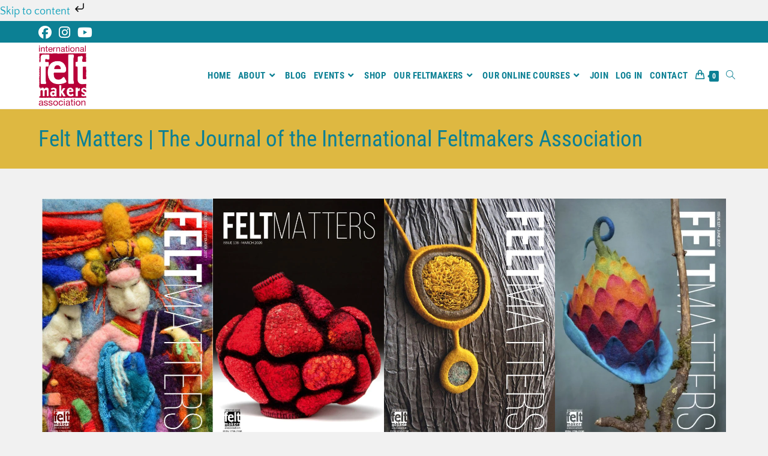

--- FILE ---
content_type: text/html; charset=UTF-8
request_url: https://www.feltmakers.com/felt-matters-the-journal-of-the-international-feltmakers-association/
body_size: 32694
content:
<!DOCTYPE html><html class="html" lang="en-GB"><head><script data-no-optimize="1">var litespeed_docref=sessionStorage.getItem("litespeed_docref");litespeed_docref&&(Object.defineProperty(document,"referrer",{get:function(){return litespeed_docref}}),sessionStorage.removeItem("litespeed_docref"));</script> <meta charset="UTF-8"><link rel="profile" href="https://gmpg.org/xfn/11"><meta name='robots' content='index, follow, max-image-preview:large, max-snippet:-1, max-video-preview:-1' /><meta name="viewport" content="width=device-width, initial-scale=1"><title>Felt Matters | The Journal of the International Feltmakers Association - International Feltmakers Association</title><meta name="description" content="Felt Matters, the journal of the International Feltmakers Association. Members receive a printed or digital copy four times a year." /><link rel="canonical" href="https://www.feltmakers.com/felt-matters-the-journal-of-the-international-feltmakers-association/" /><meta property="og:locale" content="en_GB" /><meta property="og:type" content="article" /><meta property="og:title" content="Felt Matters | The Journal of the International Feltmakers Association - International Feltmakers Association" /><meta property="og:description" content="Felt Matters, the journal of the International Feltmakers Association. Members receive a printed or digital copy four times a year." /><meta property="og:url" content="https://www.feltmakers.com/felt-matters-the-journal-of-the-international-feltmakers-association/" /><meta property="og:site_name" content="International Feltmakers Association" /><meta property="article:modified_time" content="2025-05-22T21:56:28+00:00" /><meta property="og:image" content="https://www.feltmakers.com/wp-content/uploads/2020/06/ISSUE-128-FC-1-scaled.jpg" /><meta property="og:image:width" content="1812" /><meta property="og:image:height" content="2560" /><meta property="og:image:type" content="image/jpeg" /><meta name="twitter:card" content="summary_large_image" /><meta name="twitter:label1" content="Estimated reading time" /><meta name="twitter:data1" content="3 minutes" /> <script type="application/ld+json" class="yoast-schema-graph">{"@context":"https://schema.org","@graph":[{"@type":"WebPage","@id":"https://www.feltmakers.com/felt-matters-the-journal-of-the-international-feltmakers-association/","url":"https://www.feltmakers.com/felt-matters-the-journal-of-the-international-feltmakers-association/","name":"Felt Matters | The Journal of the International Feltmakers Association - International Feltmakers Association","isPartOf":{"@id":"https://www.feltmakers.com/#website"},"primaryImageOfPage":{"@id":"https://www.feltmakers.com/felt-matters-the-journal-of-the-international-feltmakers-association/#primaryimage"},"image":{"@id":"https://www.feltmakers.com/felt-matters-the-journal-of-the-international-feltmakers-association/#primaryimage"},"thumbnailUrl":"https://www.feltmakers.com/wp-content/uploads/2020/06/ISSUE-128-FC-1-552x780.jpg","datePublished":"2020-08-19T10:06:31+00:00","dateModified":"2025-05-22T21:56:28+00:00","description":"Felt Matters, the journal of the International Feltmakers Association. Members receive a printed or digital copy four times a year.","breadcrumb":{"@id":"https://www.feltmakers.com/felt-matters-the-journal-of-the-international-feltmakers-association/#breadcrumb"},"inLanguage":"en-GB","potentialAction":[{"@type":"ReadAction","target":["https://www.feltmakers.com/felt-matters-the-journal-of-the-international-feltmakers-association/"]}]},{"@type":"ImageObject","inLanguage":"en-GB","@id":"https://www.feltmakers.com/felt-matters-the-journal-of-the-international-feltmakers-association/#primaryimage","url":"https://www.feltmakers.com/wp-content/uploads/2020/06/ISSUE-128-FC-1-552x780.jpg","contentUrl":"https://www.feltmakers.com/wp-content/uploads/2020/06/ISSUE-128-FC-1-552x780.jpg"},{"@type":"BreadcrumbList","@id":"https://www.feltmakers.com/felt-matters-the-journal-of-the-international-feltmakers-association/#breadcrumb","itemListElement":[{"@type":"ListItem","position":1,"name":"Home","item":"https://www.feltmakers.com/"},{"@type":"ListItem","position":2,"name":"Felt Matters | The Journal of the International Feltmakers Association"}]},{"@type":"WebSite","@id":"https://www.feltmakers.com/#website","url":"https://www.feltmakers.com/","name":"International Feltmakers Association","description":"Promoting Feltmaking Worldwide","publisher":{"@id":"https://www.feltmakers.com/#organization"},"potentialAction":[{"@type":"SearchAction","target":{"@type":"EntryPoint","urlTemplate":"https://www.feltmakers.com/?s={search_term_string}"},"query-input":{"@type":"PropertyValueSpecification","valueRequired":true,"valueName":"search_term_string"}}],"inLanguage":"en-GB"},{"@type":"Organization","@id":"https://www.feltmakers.com/#organization","name":"International Feltmakers Association","url":"https://www.feltmakers.com/","logo":{"@type":"ImageObject","inLanguage":"en-GB","@id":"https://www.feltmakers.com/#/schema/logo/image/","url":"https://www.feltmakers.com/wp-content/uploads/2020/07/feltmakers-association-logo-b80139-txt-1.png","contentUrl":"https://www.feltmakers.com/wp-content/uploads/2020/07/feltmakers-association-logo-b80139-txt-1.png","width":140,"height":175,"caption":"International Feltmakers Association"},"image":{"@id":"https://www.feltmakers.com/#/schema/logo/image/"}}]}</script> <link rel='dns-prefetch' href='//static.addtoany.com' /><link rel='dns-prefetch' href='//translate.google.com' /><link rel='dns-prefetch' href='//cdn.elementor.com' /><link rel='dns-prefetch' href='//fonts.googleapis.com' /><link rel="alternate" type="application/rss+xml" title="International Feltmakers Association &raquo; Feed" href="https://www.feltmakers.com/feed/" /><link rel="alternate" type="application/rss+xml" title="International Feltmakers Association &raquo; Comments Feed" href="https://www.feltmakers.com/comments/feed/" /><link rel="alternate" type="text/calendar" title="International Feltmakers Association &raquo; iCal Feed" href="https://www.feltmakers.com/events/?ical=1" /><link rel="alternate" title="oEmbed (JSON)" type="application/json+oembed" href="https://www.feltmakers.com/wp-json/oembed/1.0/embed?url=https%3A%2F%2Fwww.feltmakers.com%2Ffelt-matters-the-journal-of-the-international-feltmakers-association%2F" /><link rel="alternate" title="oEmbed (XML)" type="text/xml+oembed" href="https://www.feltmakers.com/wp-json/oembed/1.0/embed?url=https%3A%2F%2Fwww.feltmakers.com%2Ffelt-matters-the-journal-of-the-international-feltmakers-association%2F&#038;format=xml" /><style id='wp-img-auto-sizes-contain-inline-css'>img:is([sizes=auto i],[sizes^="auto," i]){contain-intrinsic-size:3000px 1500px}
/*# sourceURL=wp-img-auto-sizes-contain-inline-css */</style><link data-optimized="2" rel="stylesheet" href="https://www.feltmakers.com/wp-content/litespeed/ucss/1ca729e5dfaee642ea5b09323d6c08c1.css?ver=13111" /><link rel="preload" as="image" href="https://www.feltmakers.com/wp-content/uploads/2020/06/ISSUE-128-FC-1-552x780.jpg"><link rel="preload" as="image" href="https://www.feltmakers.com/wp-content/uploads/2020/06/FM138-FC-551x780.jpg.webp"><link rel="preload" as="image" href="https://www.feltmakers.com/wp-content/uploads/2019/11/FM137-FC-551x780.jpg"><link rel="preload" as="image" href="https://www.feltmakers.com/wp-content/uploads/2018/09/FM127-FC-552x780.jpg.webp"><style id='wp-emoji-styles-inline-css'>img.wp-smiley, img.emoji {
		display: inline !important;
		border: none !important;
		box-shadow: none !important;
		height: 1em !important;
		width: 1em !important;
		margin: 0 0.07em !important;
		vertical-align: -0.1em !important;
		background: none !important;
		padding: 0 !important;
	}
/*# sourceURL=wp-emoji-styles-inline-css */</style><style id='classic-theme-styles-inline-css'>/*! This file is auto-generated */
.wp-block-button__link{color:#fff;background-color:#32373c;border-radius:9999px;box-shadow:none;text-decoration:none;padding:calc(.667em + 2px) calc(1.333em + 2px);font-size:1.125em}.wp-block-file__button{background:#32373c;color:#fff;text-decoration:none}
/*# sourceURL=/wp-includes/css/classic-themes.min.css */</style><style id='global-styles-inline-css'>:root{--wp--preset--aspect-ratio--square: 1;--wp--preset--aspect-ratio--4-3: 4/3;--wp--preset--aspect-ratio--3-4: 3/4;--wp--preset--aspect-ratio--3-2: 3/2;--wp--preset--aspect-ratio--2-3: 2/3;--wp--preset--aspect-ratio--16-9: 16/9;--wp--preset--aspect-ratio--9-16: 9/16;--wp--preset--color--black: #000000;--wp--preset--color--cyan-bluish-gray: #abb8c3;--wp--preset--color--white: #ffffff;--wp--preset--color--pale-pink: #f78da7;--wp--preset--color--vivid-red: #cf2e2e;--wp--preset--color--luminous-vivid-orange: #ff6900;--wp--preset--color--luminous-vivid-amber: #fcb900;--wp--preset--color--light-green-cyan: #7bdcb5;--wp--preset--color--vivid-green-cyan: #00d084;--wp--preset--color--pale-cyan-blue: #8ed1fc;--wp--preset--color--vivid-cyan-blue: #0693e3;--wp--preset--color--vivid-purple: #9b51e0;--wp--preset--gradient--vivid-cyan-blue-to-vivid-purple: linear-gradient(135deg,rgb(6,147,227) 0%,rgb(155,81,224) 100%);--wp--preset--gradient--light-green-cyan-to-vivid-green-cyan: linear-gradient(135deg,rgb(122,220,180) 0%,rgb(0,208,130) 100%);--wp--preset--gradient--luminous-vivid-amber-to-luminous-vivid-orange: linear-gradient(135deg,rgb(252,185,0) 0%,rgb(255,105,0) 100%);--wp--preset--gradient--luminous-vivid-orange-to-vivid-red: linear-gradient(135deg,rgb(255,105,0) 0%,rgb(207,46,46) 100%);--wp--preset--gradient--very-light-gray-to-cyan-bluish-gray: linear-gradient(135deg,rgb(238,238,238) 0%,rgb(169,184,195) 100%);--wp--preset--gradient--cool-to-warm-spectrum: linear-gradient(135deg,rgb(74,234,220) 0%,rgb(151,120,209) 20%,rgb(207,42,186) 40%,rgb(238,44,130) 60%,rgb(251,105,98) 80%,rgb(254,248,76) 100%);--wp--preset--gradient--blush-light-purple: linear-gradient(135deg,rgb(255,206,236) 0%,rgb(152,150,240) 100%);--wp--preset--gradient--blush-bordeaux: linear-gradient(135deg,rgb(254,205,165) 0%,rgb(254,45,45) 50%,rgb(107,0,62) 100%);--wp--preset--gradient--luminous-dusk: linear-gradient(135deg,rgb(255,203,112) 0%,rgb(199,81,192) 50%,rgb(65,88,208) 100%);--wp--preset--gradient--pale-ocean: linear-gradient(135deg,rgb(255,245,203) 0%,rgb(182,227,212) 50%,rgb(51,167,181) 100%);--wp--preset--gradient--electric-grass: linear-gradient(135deg,rgb(202,248,128) 0%,rgb(113,206,126) 100%);--wp--preset--gradient--midnight: linear-gradient(135deg,rgb(2,3,129) 0%,rgb(40,116,252) 100%);--wp--preset--font-size--small: 13px;--wp--preset--font-size--medium: 20px;--wp--preset--font-size--large: 36px;--wp--preset--font-size--x-large: 42px;--wp--preset--spacing--20: 0.44rem;--wp--preset--spacing--30: 0.67rem;--wp--preset--spacing--40: 1rem;--wp--preset--spacing--50: 1.5rem;--wp--preset--spacing--60: 2.25rem;--wp--preset--spacing--70: 3.38rem;--wp--preset--spacing--80: 5.06rem;--wp--preset--shadow--natural: 6px 6px 9px rgba(0, 0, 0, 0.2);--wp--preset--shadow--deep: 12px 12px 50px rgba(0, 0, 0, 0.4);--wp--preset--shadow--sharp: 6px 6px 0px rgba(0, 0, 0, 0.2);--wp--preset--shadow--outlined: 6px 6px 0px -3px rgb(255, 255, 255), 6px 6px rgb(0, 0, 0);--wp--preset--shadow--crisp: 6px 6px 0px rgb(0, 0, 0);}:where(.is-layout-flex){gap: 0.5em;}:where(.is-layout-grid){gap: 0.5em;}body .is-layout-flex{display: flex;}.is-layout-flex{flex-wrap: wrap;align-items: center;}.is-layout-flex > :is(*, div){margin: 0;}body .is-layout-grid{display: grid;}.is-layout-grid > :is(*, div){margin: 0;}:where(.wp-block-columns.is-layout-flex){gap: 2em;}:where(.wp-block-columns.is-layout-grid){gap: 2em;}:where(.wp-block-post-template.is-layout-flex){gap: 1.25em;}:where(.wp-block-post-template.is-layout-grid){gap: 1.25em;}.has-black-color{color: var(--wp--preset--color--black) !important;}.has-cyan-bluish-gray-color{color: var(--wp--preset--color--cyan-bluish-gray) !important;}.has-white-color{color: var(--wp--preset--color--white) !important;}.has-pale-pink-color{color: var(--wp--preset--color--pale-pink) !important;}.has-vivid-red-color{color: var(--wp--preset--color--vivid-red) !important;}.has-luminous-vivid-orange-color{color: var(--wp--preset--color--luminous-vivid-orange) !important;}.has-luminous-vivid-amber-color{color: var(--wp--preset--color--luminous-vivid-amber) !important;}.has-light-green-cyan-color{color: var(--wp--preset--color--light-green-cyan) !important;}.has-vivid-green-cyan-color{color: var(--wp--preset--color--vivid-green-cyan) !important;}.has-pale-cyan-blue-color{color: var(--wp--preset--color--pale-cyan-blue) !important;}.has-vivid-cyan-blue-color{color: var(--wp--preset--color--vivid-cyan-blue) !important;}.has-vivid-purple-color{color: var(--wp--preset--color--vivid-purple) !important;}.has-black-background-color{background-color: var(--wp--preset--color--black) !important;}.has-cyan-bluish-gray-background-color{background-color: var(--wp--preset--color--cyan-bluish-gray) !important;}.has-white-background-color{background-color: var(--wp--preset--color--white) !important;}.has-pale-pink-background-color{background-color: var(--wp--preset--color--pale-pink) !important;}.has-vivid-red-background-color{background-color: var(--wp--preset--color--vivid-red) !important;}.has-luminous-vivid-orange-background-color{background-color: var(--wp--preset--color--luminous-vivid-orange) !important;}.has-luminous-vivid-amber-background-color{background-color: var(--wp--preset--color--luminous-vivid-amber) !important;}.has-light-green-cyan-background-color{background-color: var(--wp--preset--color--light-green-cyan) !important;}.has-vivid-green-cyan-background-color{background-color: var(--wp--preset--color--vivid-green-cyan) !important;}.has-pale-cyan-blue-background-color{background-color: var(--wp--preset--color--pale-cyan-blue) !important;}.has-vivid-cyan-blue-background-color{background-color: var(--wp--preset--color--vivid-cyan-blue) !important;}.has-vivid-purple-background-color{background-color: var(--wp--preset--color--vivid-purple) !important;}.has-black-border-color{border-color: var(--wp--preset--color--black) !important;}.has-cyan-bluish-gray-border-color{border-color: var(--wp--preset--color--cyan-bluish-gray) !important;}.has-white-border-color{border-color: var(--wp--preset--color--white) !important;}.has-pale-pink-border-color{border-color: var(--wp--preset--color--pale-pink) !important;}.has-vivid-red-border-color{border-color: var(--wp--preset--color--vivid-red) !important;}.has-luminous-vivid-orange-border-color{border-color: var(--wp--preset--color--luminous-vivid-orange) !important;}.has-luminous-vivid-amber-border-color{border-color: var(--wp--preset--color--luminous-vivid-amber) !important;}.has-light-green-cyan-border-color{border-color: var(--wp--preset--color--light-green-cyan) !important;}.has-vivid-green-cyan-border-color{border-color: var(--wp--preset--color--vivid-green-cyan) !important;}.has-pale-cyan-blue-border-color{border-color: var(--wp--preset--color--pale-cyan-blue) !important;}.has-vivid-cyan-blue-border-color{border-color: var(--wp--preset--color--vivid-cyan-blue) !important;}.has-vivid-purple-border-color{border-color: var(--wp--preset--color--vivid-purple) !important;}.has-vivid-cyan-blue-to-vivid-purple-gradient-background{background: var(--wp--preset--gradient--vivid-cyan-blue-to-vivid-purple) !important;}.has-light-green-cyan-to-vivid-green-cyan-gradient-background{background: var(--wp--preset--gradient--light-green-cyan-to-vivid-green-cyan) !important;}.has-luminous-vivid-amber-to-luminous-vivid-orange-gradient-background{background: var(--wp--preset--gradient--luminous-vivid-amber-to-luminous-vivid-orange) !important;}.has-luminous-vivid-orange-to-vivid-red-gradient-background{background: var(--wp--preset--gradient--luminous-vivid-orange-to-vivid-red) !important;}.has-very-light-gray-to-cyan-bluish-gray-gradient-background{background: var(--wp--preset--gradient--very-light-gray-to-cyan-bluish-gray) !important;}.has-cool-to-warm-spectrum-gradient-background{background: var(--wp--preset--gradient--cool-to-warm-spectrum) !important;}.has-blush-light-purple-gradient-background{background: var(--wp--preset--gradient--blush-light-purple) !important;}.has-blush-bordeaux-gradient-background{background: var(--wp--preset--gradient--blush-bordeaux) !important;}.has-luminous-dusk-gradient-background{background: var(--wp--preset--gradient--luminous-dusk) !important;}.has-pale-ocean-gradient-background{background: var(--wp--preset--gradient--pale-ocean) !important;}.has-electric-grass-gradient-background{background: var(--wp--preset--gradient--electric-grass) !important;}.has-midnight-gradient-background{background: var(--wp--preset--gradient--midnight) !important;}.has-small-font-size{font-size: var(--wp--preset--font-size--small) !important;}.has-medium-font-size{font-size: var(--wp--preset--font-size--medium) !important;}.has-large-font-size{font-size: var(--wp--preset--font-size--large) !important;}.has-x-large-font-size{font-size: var(--wp--preset--font-size--x-large) !important;}
:where(.wp-block-post-template.is-layout-flex){gap: 1.25em;}:where(.wp-block-post-template.is-layout-grid){gap: 1.25em;}
:where(.wp-block-term-template.is-layout-flex){gap: 1.25em;}:where(.wp-block-term-template.is-layout-grid){gap: 1.25em;}
:where(.wp-block-columns.is-layout-flex){gap: 2em;}:where(.wp-block-columns.is-layout-grid){gap: 2em;}
:root :where(.wp-block-pullquote){font-size: 1.5em;line-height: 1.6;}
/*# sourceURL=global-styles-inline-css */</style><style id='pmpro-member-directory-styles-inline-css'>#wpadminbar #wp-admin-bar-pmpromd-edit-member .ab-item:before { content: "\f110"; top: 3px; }
/*# sourceURL=pmpro-member-directory-styles-inline-css */</style><style id='woocommerce-inline-inline-css'>.woocommerce form .form-row .required { visibility: visible; }
/*# sourceURL=woocommerce-inline-inline-css */</style> <script type="text/template" id="tmpl-variation-template"><div class="woocommerce-variation-description">{{{ data.variation.variation_description }}}</div>
	<div class="woocommerce-variation-price">{{{ data.variation.price_html }}}</div>
	<div class="woocommerce-variation-availability">{{{ data.variation.availability_html }}}</div></script> <script type="text/template" id="tmpl-unavailable-variation-template"><p role="alert">Sorry, this product is unavailable. Please choose a different combination.</p></script> <script id="addtoany-core-js-before" type="litespeed/javascript">window.a2a_config=window.a2a_config||{};a2a_config.callbacks=[];a2a_config.overlays=[];a2a_config.templates={};a2a_localize={Share:"Share",Save:"Save",Subscribe:"Subscribe",Email:"Email",Bookmark:"Bookmark",ShowAll:"Show All",ShowLess:"Show less",FindServices:"Find service(s)",FindAnyServiceToAddTo:"Instantly find any service to add to",PoweredBy:"Powered by",ShareViaEmail:"Share via email",SubscribeViaEmail:"Subscribe via email",BookmarkInYourBrowser:"Bookmark in your browser",BookmarkInstructions:"Press Ctrl+D or \u2318+D to bookmark this page",AddToYourFavorites:"Add to your favourites",SendFromWebOrProgram:"Send from any email address or email program",EmailProgram:"Email program",More:"More&#8230;",ThanksForSharing:"Thanks for sharing!",ThanksForFollowing:"Thanks for following!"};a2a_config.icon_color="#bfbdc1,#37323e"</script> <script defer src="https://static.addtoany.com/menu/page.js" id="addtoany-core-js"></script> <script type="litespeed/javascript" data-src="https://www.feltmakers.com/wp-includes/js/jquery/jquery.min.js?ver=3.7.1" id="jquery-core-js"></script> <script id="cookie-law-info-js-extra" type="litespeed/javascript">var Cli_Data={"nn_cookie_ids":["_ga, _gat, _gid,_gtag"],"cookielist":[],"non_necessary_cookies":{"analytics":["_ga, _gat, _gid,_gtag"]},"ccpaEnabled":"","ccpaRegionBased":"","ccpaBarEnabled":"","strictlyEnabled":["necessary","obligatoire"],"ccpaType":"gdpr","js_blocking":"","custom_integration":"","triggerDomRefresh":"","secure_cookies":""};var cli_cookiebar_settings={"animate_speed_hide":"500","animate_speed_show":"500","background":"#fff","border":"#444","border_on":"","button_1_button_colour":"#0c8094","button_1_button_hover":"#0a6676","button_1_link_colour":"#ffffff","button_1_as_button":"1","button_1_new_win":"","button_2_button_colour":"#333","button_2_button_hover":"#292929","button_2_link_colour":"#0c8094","button_2_as_button":"","button_2_hidebar":"","button_3_button_colour":"#000","button_3_button_hover":"#000000","button_3_link_colour":"#fff","button_3_as_button":"1","button_3_new_win":"","button_4_button_colour":"#000","button_4_button_hover":"#000000","button_4_link_colour":"#fff","button_4_as_button":"1","button_7_button_colour":"#0c8094","button_7_button_hover":"#0a6676","button_7_link_colour":"#fff","button_7_as_button":"1","button_7_new_win":"","font_family":"inherit","header_fix":"","notify_animate_hide":"1","notify_animate_show":"","notify_div_id":"#cookie-law-info-bar","notify_position_horizontal":"right","notify_position_vertical":"bottom","scroll_close":"","scroll_close_reload":"","accept_close_reload":"","reject_close_reload":"","showagain_tab":"","showagain_background":"#fff","showagain_border":"#000","showagain_div_id":"#cookie-law-info-again","showagain_x_position":"300px","text":"#000","show_once_yn":"","show_once":"10000","logging_on":"","as_popup":"","popup_overlay":"1","bar_heading_text":"","cookie_bar_as":"banner","popup_showagain_position":"bottom-right","widget_position":"left"};var log_object={"ajax_url":"https://www.feltmakers.com/wp-admin/admin-ajax.php"}</script> <script id="3d-flip-book-client-locale-loader-js-extra" type="litespeed/javascript">var FB3D_CLIENT_LOCALE={"ajaxurl":"https://www.feltmakers.com/wp-admin/admin-ajax.php","dictionary":{"Table of contents":"Table of contents","Close":"Close","Bookmarks":"Bookmarks","Thumbnails":"Thumbnails","Search":"Search","Share":"Share","Facebook":"Facebook","Twitter":"Twitter","Email":"Email","Play":"Play","Previous page":"Previous page","Next page":"Next page","Zoom in":"Zoom in","Zoom out":"Zoom out","Fit view":"Fit view","Auto play":"Auto play","Full screen":"Full screen","More":"More","Smart pan":"Smart pan","Single page":"Single page","Sounds":"Sounds","Stats":"Stats","Print":"Print","Download":"Download","Goto first page":"Goto first page","Goto last page":"Goto last page"},"images":"https://www.feltmakers.com/wp-content/plugins/interactive-3d-flipbook-powered-physics-engine/assets/images/","jsData":{"urls":[],"posts":{"ids_mis":[],"ids":[]},"pages":[],"firstPages":[],"bookCtrlProps":[],"bookTemplates":[]},"key":"3d-flip-book","pdfJS":{"pdfJsLib":"https://www.feltmakers.com/wp-content/plugins/interactive-3d-flipbook-powered-physics-engine/assets/js/pdf.min.js?ver=4.3.136","pdfJsWorker":"https://www.feltmakers.com/wp-content/plugins/interactive-3d-flipbook-powered-physics-engine/assets/js/pdf.worker.js?ver=4.3.136","stablePdfJsLib":"https://www.feltmakers.com/wp-content/plugins/interactive-3d-flipbook-powered-physics-engine/assets/js/stable/pdf.min.js?ver=2.5.207","stablePdfJsWorker":"https://www.feltmakers.com/wp-content/plugins/interactive-3d-flipbook-powered-physics-engine/assets/js/stable/pdf.worker.js?ver=2.5.207","pdfJsCMapUrl":"https://www.feltmakers.com/wp-content/plugins/interactive-3d-flipbook-powered-physics-engine/assets/cmaps/"},"cacheurl":"https://www.feltmakers.com/wp-content/uploads/3d-flip-book/cache/","pluginsurl":"https://www.feltmakers.com/wp-content/plugins/","pluginurl":"https://www.feltmakers.com/wp-content/plugins/interactive-3d-flipbook-powered-physics-engine/","thumbnailSize":{"width":"390","height":"390"},"version":"1.16.17"}</script> <script id="bwg_frontend-js-extra" type="litespeed/javascript">var bwg_objectsL10n={"bwg_field_required":"field is required.","bwg_mail_validation":"This is not a valid email address.","bwg_search_result":"There are no images matching your search.","bwg_select_tag":"Select Tag","bwg_order_by":"Order By","bwg_search":"Search","bwg_show_ecommerce":"Show Ecommerce","bwg_hide_ecommerce":"Hide Ecommerce","bwg_show_comments":"Show Comments","bwg_hide_comments":"Hide Comments","bwg_restore":"Restore","bwg_maximize":"Maximise","bwg_fullscreen":"Fullscreen","bwg_exit_fullscreen":"Exit Fullscreen","bwg_search_tag":"SEARCH...","bwg_tag_no_match":"No tags found","bwg_all_tags_selected":"All tags selected","bwg_tags_selected":"tags selected","play":"Play","pause":"Pause","is_pro":"1","bwg_play":"Play","bwg_pause":"Pause","bwg_hide_info":"Hide info","bwg_show_info":"Show info","bwg_hide_rating":"Hide rating","bwg_show_rating":"Show rating","ok":"Ok","cancel":"Cancel","select_all":"Select all","lazy_load":"1","lazy_loader":"https://www.feltmakers.com/wp-content/plugins/photo-gallery/images/ajax_loader.png","front_ajax":"0","bwg_tag_see_all":"see all tags","bwg_tag_see_less":"see less tags"}</script> <script id="usp_core-js-before" type="litespeed/javascript">var usp_custom_field="usp_custom_field";var usp_custom_field_2="";var usp_custom_checkbox="usp_custom_checkbox";var usp_case_sensitivity="false";var usp_min_images=0;var usp_max_images=1;var usp_parsley_error="Incorrect response.";var usp_multiple_cats=0;var usp_existing_tags=0;var usp_recaptcha_disp="hide";var usp_recaptcha_vers="2";var usp_recaptcha_key="";var challenge_nonce="bd2978b8e6";var ajax_url="https:\/\/www.feltmakers.com\/wp-admin\/admin-ajax.php"</script> <script id="wc-add-to-cart-js-extra" type="litespeed/javascript">var wc_add_to_cart_params={"ajax_url":"/wp-admin/admin-ajax.php","wc_ajax_url":"/?wc-ajax=%%endpoint%%","i18n_view_cart":"View basket","cart_url":"https://www.feltmakers.com/basket/","is_cart":"","cart_redirect_after_add":"no"}</script> <script id="woocommerce-js-extra" type="litespeed/javascript">var woocommerce_params={"ajax_url":"/wp-admin/admin-ajax.php","wc_ajax_url":"/?wc-ajax=%%endpoint%%","i18n_password_show":"Show password","i18n_password_hide":"Hide password"}</script> <script id="wp-util-js-extra" type="litespeed/javascript">var _wpUtilSettings={"ajax":{"url":"/wp-admin/admin-ajax.php"}}</script> <script id="wc-add-to-cart-variation-js-extra" type="litespeed/javascript">var wc_add_to_cart_variation_params={"wc_ajax_url":"/?wc-ajax=%%endpoint%%","i18n_no_matching_variations_text":"Sorry, no products matched your selection. Please choose a different combination.","i18n_make_a_selection_text":"Please select some product options before adding this product to your basket.","i18n_unavailable_text":"Sorry, this product is unavailable. Please choose a different combination.","i18n_reset_alert_text":"Your selection has been reset. Please select some product options before adding this product to your cart."}</script> <script id="wc-cart-fragments-js-extra" type="litespeed/javascript">var wc_cart_fragments_params={"ajax_url":"/wp-admin/admin-ajax.php","wc_ajax_url":"/?wc-ajax=%%endpoint%%","cart_hash_key":"wc_cart_hash_275808981bd9e31321e219bdc1755210","fragment_name":"wc_fragments_275808981bd9e31321e219bdc1755210","request_timeout":"5000"}</script> <script id="ajax_operation_script-js-extra" type="litespeed/javascript">var bigdatacloud_key={"key":""};var myAjax={"ajaxurl":"https://www.feltmakers.com/wp-admin/admin-ajax.php"}</script> <link rel="https://api.w.org/" href="https://www.feltmakers.com/wp-json/" /><link rel="alternate" title="JSON" type="application/json" href="https://www.feltmakers.com/wp-json/wp/v2/pages/9330" /><link rel="EditURI" type="application/rsd+xml" title="RSD" href="https://www.feltmakers.com/xmlrpc.php?rsd" /><meta name="generator" content="WordPress 6.9" /><meta name="generator" content="WooCommerce 10.4.3" /><link rel='shortlink' href='https://www.feltmakers.com/?p=9330' /><style>#google_language_translator a{display:none!important;}div.skiptranslate.goog-te-gadget{display:inline!important;}.goog-te-gadget{color:transparent!important;}.goog-te-gadget{font-size:0px!important;}.goog-branding{display:none;}.goog-tooltip{display: none!important;}.goog-tooltip:hover{display: none!important;}.goog-text-highlight{background-color:transparent!important;border:none!important;box-shadow:none!important;}#google_language_translator{color:transparent;}body{top:0px!important;}#goog-gt-{display:none!important;}font font{background-color:transparent!important;box-shadow:none!important;position:initial!important;}</style><style id="pmpro_colors">:root {
	--pmpro--color--base: #ffffff;
	--pmpro--color--contrast: #222222;
	--pmpro--color--accent: #0c3d54;
	--pmpro--color--accent--variation: hsl( 199,75%,28.5% );
	--pmpro--color--border--variation: hsl( 0,0%,91% );
}</style><meta name="tec-api-version" content="v1"><meta name="tec-api-origin" content="https://www.feltmakers.com"><link rel="alternate" href="https://www.feltmakers.com/wp-json/tribe/events/v1/" />	<noscript><style>.woocommerce-product-gallery{ opacity: 1 !important; }</style></noscript><meta name="generator" content="Elementor 3.34.1; features: additional_custom_breakpoints; settings: css_print_method-external, google_font-enabled, font_display-auto"><style>.e-con.e-parent:nth-of-type(n+4):not(.e-lazyloaded):not(.e-no-lazyload),
				.e-con.e-parent:nth-of-type(n+4):not(.e-lazyloaded):not(.e-no-lazyload) * {
					background-image: none !important;
				}
				@media screen and (max-height: 1024px) {
					.e-con.e-parent:nth-of-type(n+3):not(.e-lazyloaded):not(.e-no-lazyload),
					.e-con.e-parent:nth-of-type(n+3):not(.e-lazyloaded):not(.e-no-lazyload) * {
						background-image: none !important;
					}
				}
				@media screen and (max-height: 640px) {
					.e-con.e-parent:nth-of-type(n+2):not(.e-lazyloaded):not(.e-no-lazyload),
					.e-con.e-parent:nth-of-type(n+2):not(.e-lazyloaded):not(.e-no-lazyload) * {
						background-image: none !important;
					}
				}</style><link rel="icon" href="https://www.feltmakers.com/wp-content/uploads/2020/07/feltmakers-association-logo-b80139-txt-1-100x100.png" sizes="32x32" /><link rel="icon" href="https://www.feltmakers.com/wp-content/uploads/2020/07/feltmakers-association-logo-b80139-txt-1.png" sizes="192x192" /><link rel="apple-touch-icon" href="https://www.feltmakers.com/wp-content/uploads/2020/07/feltmakers-association-logo-b80139-txt-1.png" /><meta name="msapplication-TileImage" content="https://www.feltmakers.com/wp-content/uploads/2020/07/feltmakers-association-logo-b80139-txt-1.png" /><style id="wp-custom-css">/* change pricing on product price to IFA red */.woocommerce ul.products li.product .price .amount,.woocommerce-Price-amount{color:#b80139}/* remove description from category on menu */.nav-content{display:none}/* styling on member directory */.pmpro_member_directory_link .more-link{background-color:#0fa1bb;color:#fff;padding:5px}.pmpro_member_directory-item{margin-bottom:20px}/* Events Calendar Formatting *//* remove date column */.tribe-events-calendar-list__event-date-tag.tribe-common-g-col{display:none}/* month separator */.tribe-events-calendar-list__month-separator{background-color:#d1d1d1}.tribe-events-calendar-list__month-separator-text.tribe-common-h7.tribe-common-h6--min-medium.tribe-common-h--alt{padding:5px 30px;text-transform:uppercase}/* community event buttons */#tribe-community-events .tribe-events-community-footer .events-community-submit{background-color:#0c8094;border-radius:0}#tribe-community-events .tribe-events-community-footer .events-community-submit:hover{background-color:#b80139}.tribe-button.tribe-button-primary.add-new,#tribe-community-events .tribe-button.tribe-button-primary,#tribe-community-events .tribe-button.tribe-button-secondary,.tribe-community-events-content .tribe-button.tribe-button-primary,.tribe-community-events-content .tribe-button.tribe-button-secondary{background-color:#0c8094 !important;border-radius:0;text-decoration-line:none !important}#tribe-community-events .tribe-button.tribe-button-primary:hover,#tribe-community-events .tribe-button.tribe-button-secondary:hover,.tribe-community-events-content .tribe-button.tribe-button-primary:hover,.tribe-community-events-content .tribe-button.tribe-button-secondary:hover{background-color:#b80139}.tribe-button-tertiary{text-decoration-line:none !important}#event_tribe_venue .tribe-section-header span::before,#event_tribe_organizer .tribe-section-header span::before{content:":"}/* Sort out text on Edit Profile */div.tml.tml-profile th{text-transform:none;font-size:14px}</style><style type="text/css">/* Colors */.woocommerce-MyAccount-navigation ul li a:before,.woocommerce-checkout .woocommerce-info a,.woocommerce-checkout #payment ul.payment_methods .wc_payment_method>input[type=radio]:first-child:checked+label:before,.woocommerce-checkout #payment .payment_method_paypal .about_paypal,.woocommerce ul.products li.product li.category a:hover,.woocommerce ul.products li.product .button:hover,.woocommerce ul.products li.product .product-inner .added_to_cart:hover,.product_meta .posted_in a:hover,.product_meta .tagged_as a:hover,.woocommerce div.product .woocommerce-tabs ul.tabs li a:hover,.woocommerce div.product .woocommerce-tabs ul.tabs li.active a,.woocommerce .oceanwp-grid-list a.active,.woocommerce .oceanwp-grid-list a:hover,.woocommerce .oceanwp-off-canvas-filter:hover,.widget_shopping_cart ul.cart_list li .owp-grid-wrap .owp-grid a.remove:hover,.widget_product_categories li a:hover ~ .count,.widget_layered_nav li a:hover ~ .count,.woocommerce ul.products li.product:not(.product-category) .woo-entry-buttons li a:hover,a:hover,a.light:hover,.theme-heading .text::before,.theme-heading .text::after,#top-bar-content >a:hover,#top-bar-social li.oceanwp-email a:hover,#site-navigation-wrap .dropdown-menu >li >a:hover,#site-header.medium-header #medium-searchform button:hover,.oceanwp-mobile-menu-icon a:hover,.blog-entry.post .blog-entry-header .entry-title a:hover,.blog-entry.post .blog-entry-readmore a:hover,.blog-entry.thumbnail-entry .blog-entry-category a,ul.meta li a:hover,.dropcap,.single nav.post-navigation .nav-links .title,body .related-post-title a:hover,body #wp-calendar caption,body .contact-info-widget.default i,body .contact-info-widget.big-icons i,body .custom-links-widget .oceanwp-custom-links li a:hover,body .custom-links-widget .oceanwp-custom-links li a:hover:before,body .posts-thumbnails-widget li a:hover,body .social-widget li.oceanwp-email a:hover,.comment-author .comment-meta .comment-reply-link,#respond #cancel-comment-reply-link:hover,#footer-widgets .footer-box a:hover,#footer-bottom a:hover,#footer-bottom #footer-bottom-menu a:hover,.sidr a:hover,.sidr-class-dropdown-toggle:hover,.sidr-class-menu-item-has-children.active >a,.sidr-class-menu-item-has-children.active >a >.sidr-class-dropdown-toggle,input[type=checkbox]:checked:before{color:#0c8094}.woocommerce .oceanwp-grid-list a.active .owp-icon use,.woocommerce .oceanwp-grid-list a:hover .owp-icon use,.single nav.post-navigation .nav-links .title .owp-icon use,.blog-entry.post .blog-entry-readmore a:hover .owp-icon use,body .contact-info-widget.default .owp-icon use,body .contact-info-widget.big-icons .owp-icon use{stroke:#0c8094}.woocommerce div.product div.images .open-image,.wcmenucart-details.count,.woocommerce-message a,.woocommerce-error a,.woocommerce-info a,.woocommerce .widget_price_filter .ui-slider .ui-slider-handle,.woocommerce .widget_price_filter .ui-slider .ui-slider-range,.owp-product-nav li a.owp-nav-link:hover,.woocommerce div.product.owp-tabs-layout-vertical .woocommerce-tabs ul.tabs li a:after,.woocommerce .widget_product_categories li.current-cat >a ~ .count,.woocommerce .widget_product_categories li.current-cat >a:before,.woocommerce .widget_layered_nav li.chosen a ~ .count,.woocommerce .widget_layered_nav li.chosen a:before,#owp-checkout-timeline .active .timeline-wrapper,.bag-style:hover .wcmenucart-cart-icon .wcmenucart-count,.show-cart .wcmenucart-cart-icon .wcmenucart-count,.woocommerce ul.products li.product:not(.product-category) .image-wrap .button,input[type="button"],input[type="reset"],input[type="submit"],button[type="submit"],.button,#site-navigation-wrap .dropdown-menu >li.btn >a >span,.thumbnail:hover i,.thumbnail:hover .link-post-svg-icon,.post-quote-content,.omw-modal .omw-close-modal,body .contact-info-widget.big-icons li:hover i,body .contact-info-widget.big-icons li:hover .owp-icon,body div.wpforms-container-full .wpforms-form input[type=submit],body div.wpforms-container-full .wpforms-form button[type=submit],body div.wpforms-container-full .wpforms-form .wpforms-page-button,.woocommerce-cart .wp-element-button,.woocommerce-checkout .wp-element-button,.wp-block-button__link{background-color:#0c8094}.current-shop-items-dropdown{border-top-color:#0c8094}.woocommerce div.product .woocommerce-tabs ul.tabs li.active a{border-bottom-color:#0c8094}.wcmenucart-details.count:before{border-color:#0c8094}.woocommerce ul.products li.product .button:hover{border-color:#0c8094}.woocommerce ul.products li.product .product-inner .added_to_cart:hover{border-color:#0c8094}.woocommerce div.product .woocommerce-tabs ul.tabs li.active a{border-color:#0c8094}.woocommerce .oceanwp-grid-list a.active{border-color:#0c8094}.woocommerce .oceanwp-grid-list a:hover{border-color:#0c8094}.woocommerce .oceanwp-off-canvas-filter:hover{border-color:#0c8094}.owp-product-nav li a.owp-nav-link:hover{border-color:#0c8094}.widget_shopping_cart_content .buttons .button:first-child:hover{border-color:#0c8094}.widget_shopping_cart ul.cart_list li .owp-grid-wrap .owp-grid a.remove:hover{border-color:#0c8094}.widget_product_categories li a:hover ~ .count{border-color:#0c8094}.woocommerce .widget_product_categories li.current-cat >a ~ .count{border-color:#0c8094}.woocommerce .widget_product_categories li.current-cat >a:before{border-color:#0c8094}.widget_layered_nav li a:hover ~ .count{border-color:#0c8094}.woocommerce .widget_layered_nav li.chosen a ~ .count{border-color:#0c8094}.woocommerce .widget_layered_nav li.chosen a:before{border-color:#0c8094}#owp-checkout-timeline.arrow .active .timeline-wrapper:before{border-top-color:#0c8094;border-bottom-color:#0c8094}#owp-checkout-timeline.arrow .active .timeline-wrapper:after{border-left-color:#0c8094;border-right-color:#0c8094}.bag-style:hover .wcmenucart-cart-icon .wcmenucart-count{border-color:#0c8094}.bag-style:hover .wcmenucart-cart-icon .wcmenucart-count:after{border-color:#0c8094}.show-cart .wcmenucart-cart-icon .wcmenucart-count{border-color:#0c8094}.show-cart .wcmenucart-cart-icon .wcmenucart-count:after{border-color:#0c8094}.woocommerce ul.products li.product:not(.product-category) .woo-product-gallery .active a{border-color:#0c8094}.woocommerce ul.products li.product:not(.product-category) .woo-product-gallery a:hover{border-color:#0c8094}.widget-title{border-color:#0c8094}blockquote{border-color:#0c8094}.wp-block-quote{border-color:#0c8094}#searchform-dropdown{border-color:#0c8094}.dropdown-menu .sub-menu{border-color:#0c8094}.blog-entry.large-entry .blog-entry-readmore a:hover{border-color:#0c8094}.oceanwp-newsletter-form-wrap input[type="email"]:focus{border-color:#0c8094}.social-widget li.oceanwp-email a:hover{border-color:#0c8094}#respond #cancel-comment-reply-link:hover{border-color:#0c8094}body .contact-info-widget.big-icons li:hover i{border-color:#0c8094}body .contact-info-widget.big-icons li:hover .owp-icon{border-color:#0c8094}#footer-widgets .oceanwp-newsletter-form-wrap input[type="email"]:focus{border-color:#0c8094}.woocommerce div.product div.images .open-image:hover,.woocommerce-error a:hover,.woocommerce-info a:hover,.woocommerce-message a:hover,.woocommerce-message a:focus,.woocommerce .button:focus,.woocommerce ul.products li.product:not(.product-category) .image-wrap .button:hover,input[type="button"]:hover,input[type="reset"]:hover,input[type="submit"]:hover,button[type="submit"]:hover,input[type="button"]:focus,input[type="reset"]:focus,input[type="submit"]:focus,button[type="submit"]:focus,.button:hover,.button:focus,#site-navigation-wrap .dropdown-menu >li.btn >a:hover >span,.post-quote-author,.omw-modal .omw-close-modal:hover,body div.wpforms-container-full .wpforms-form input[type=submit]:hover,body div.wpforms-container-full .wpforms-form button[type=submit]:hover,body div.wpforms-container-full .wpforms-form .wpforms-page-button:hover,.woocommerce-cart .wp-element-button:hover,.woocommerce-checkout .wp-element-button:hover,.wp-block-button__link:hover{background-color:#b80139}body,.separate-layout,.has-parallax-footer:not(.separate-layout) #main{background-color:#f1f1f1}a{color:#0fa1bb}a .owp-icon use{stroke:#0fa1bb}a:hover{color:#b80139}a:hover .owp-icon use{stroke:#b80139}body .theme-button,body input[type="submit"],body button[type="submit"],body button,body .button,body div.wpforms-container-full .wpforms-form input[type=submit],body div.wpforms-container-full .wpforms-form button[type=submit],body div.wpforms-container-full .wpforms-form .wpforms-page-button,.woocommerce-cart .wp-element-button,.woocommerce-checkout .wp-element-button,.wp-block-button__link{background-color:#0c8094}body .theme-button:hover,body input[type="submit"]:hover,body button[type="submit"]:hover,body button:hover,body .button:hover,body div.wpforms-container-full .wpforms-form input[type=submit]:hover,body div.wpforms-container-full .wpforms-form input[type=submit]:active,body div.wpforms-container-full .wpforms-form button[type=submit]:hover,body div.wpforms-container-full .wpforms-form button[type=submit]:active,body div.wpforms-container-full .wpforms-form .wpforms-page-button:hover,body div.wpforms-container-full .wpforms-form .wpforms-page-button:active,.woocommerce-cart .wp-element-button:hover,.woocommerce-checkout .wp-element-button:hover,.wp-block-button__link:hover{background-color:#b80139}body .theme-button,body input[type="submit"],body button[type="submit"],body button,body .button,body div.wpforms-container-full .wpforms-form input[type=submit],body div.wpforms-container-full .wpforms-form button[type=submit],body div.wpforms-container-full .wpforms-form .wpforms-page-button,.woocommerce-cart .wp-element-button,.woocommerce-checkout .wp-element-button,.wp-block-button__link{border-color:#ffffff}body .theme-button:hover,body input[type="submit"]:hover,body button[type="submit"]:hover,body button:hover,body .button:hover,body div.wpforms-container-full .wpforms-form input[type=submit]:hover,body div.wpforms-container-full .wpforms-form input[type=submit]:active,body div.wpforms-container-full .wpforms-form button[type=submit]:hover,body div.wpforms-container-full .wpforms-form button[type=submit]:active,body div.wpforms-container-full .wpforms-form .wpforms-page-button:hover,body div.wpforms-container-full .wpforms-form .wpforms-page-button:active,.woocommerce-cart .wp-element-button:hover,.woocommerce-checkout .wp-element-button:hover,.wp-block-button__link:hover{border-color:#ffffff}.page-header{color:#0c8094}.page-header .page-header-title,.page-header.background-image-page-header .page-header-title{color:#0c8094}.page-header .page-subheading{color:#423e45}.site-breadcrumbs a:hover,.background-image-page-header .site-breadcrumbs a:hover{color:#0c8094}.site-breadcrumbs a:hover .owp-icon use,.background-image-page-header .site-breadcrumbs a:hover .owp-icon use{stroke:#0c8094}body{color:#37323e}h1,h2,h3,h4,h5,h6,.theme-heading,.widget-title,.oceanwp-widget-recent-posts-title,.comment-reply-title,.entry-title,.sidebar-box .widget-title{color:#0c8094}/* OceanWP Style Settings CSS */@media only screen and (min-width:960px){.content-area,.content-left-sidebar .content-area{width:75%}}@media only screen and (min-width:960px){.widget-area,.content-left-sidebar .widget-area{width:25%}}.theme-button,input[type="submit"],button[type="submit"],button,.button,body div.wpforms-container-full .wpforms-form input[type=submit],body div.wpforms-container-full .wpforms-form button[type=submit],body div.wpforms-container-full .wpforms-form .wpforms-page-button{border-style:solid}.theme-button,input[type="submit"],button[type="submit"],button,.button,body div.wpforms-container-full .wpforms-form input[type=submit],body div.wpforms-container-full .wpforms-form button[type=submit],body div.wpforms-container-full .wpforms-form .wpforms-page-button{border-width:1px}form input[type="text"],form input[type="password"],form input[type="email"],form input[type="url"],form input[type="date"],form input[type="month"],form input[type="time"],form input[type="datetime"],form input[type="datetime-local"],form input[type="week"],form input[type="number"],form input[type="search"],form input[type="tel"],form input[type="color"],form select,form textarea,.woocommerce .woocommerce-checkout .select2-container--default .select2-selection--single{border-style:solid}body div.wpforms-container-full .wpforms-form input[type=date],body div.wpforms-container-full .wpforms-form input[type=datetime],body div.wpforms-container-full .wpforms-form input[type=datetime-local],body div.wpforms-container-full .wpforms-form input[type=email],body div.wpforms-container-full .wpforms-form input[type=month],body div.wpforms-container-full .wpforms-form input[type=number],body div.wpforms-container-full .wpforms-form input[type=password],body div.wpforms-container-full .wpforms-form input[type=range],body div.wpforms-container-full .wpforms-form input[type=search],body div.wpforms-container-full .wpforms-form input[type=tel],body div.wpforms-container-full .wpforms-form input[type=text],body div.wpforms-container-full .wpforms-form input[type=time],body div.wpforms-container-full .wpforms-form input[type=url],body div.wpforms-container-full .wpforms-form input[type=week],body div.wpforms-container-full .wpforms-form select,body div.wpforms-container-full .wpforms-form textarea{border-style:solid}form input[type="text"],form input[type="password"],form input[type="email"],form input[type="url"],form input[type="date"],form input[type="month"],form input[type="time"],form input[type="datetime"],form input[type="datetime-local"],form input[type="week"],form input[type="number"],form input[type="search"],form input[type="tel"],form input[type="color"],form select,form textarea{border-radius:3px}body div.wpforms-container-full .wpforms-form input[type=date],body div.wpforms-container-full .wpforms-form input[type=datetime],body div.wpforms-container-full .wpforms-form input[type=datetime-local],body div.wpforms-container-full .wpforms-form input[type=email],body div.wpforms-container-full .wpforms-form input[type=month],body div.wpforms-container-full .wpforms-form input[type=number],body div.wpforms-container-full .wpforms-form input[type=password],body div.wpforms-container-full .wpforms-form input[type=range],body div.wpforms-container-full .wpforms-form input[type=search],body div.wpforms-container-full .wpforms-form input[type=tel],body div.wpforms-container-full .wpforms-form input[type=text],body div.wpforms-container-full .wpforms-form input[type=time],body div.wpforms-container-full .wpforms-form input[type=url],body div.wpforms-container-full .wpforms-form input[type=week],body div.wpforms-container-full .wpforms-form select,body div.wpforms-container-full .wpforms-form textarea{border-radius:3px}#scroll-top{bottom:100px}#scroll-top{background-color:rgba(12,128,148,0.4)}#scroll-top:hover{background-color:rgba(12,128,148,0.8)}.page-header,.has-transparent-header .page-header{padding:24px 0 24px 0}/* Header */#site-logo #site-logo-inner,.oceanwp-social-menu .social-menu-inner,#site-header.full_screen-header .menu-bar-inner,.after-header-content .after-header-content-inner{height:100px}#site-navigation-wrap .dropdown-menu >li >a,#site-navigation-wrap .dropdown-menu >li >span.opl-logout-link,.oceanwp-mobile-menu-icon a,.mobile-menu-close,.after-header-content-inner >a{line-height:100px}#site-header-inner{padding:5px 0 5px 0}#site-header.has-header-media .overlay-header-media{background-color:rgba(0,0,0,0.5)}#site-logo #site-logo-inner a img,#site-header.center-header #site-navigation-wrap .middle-site-logo a img{max-width:140px}#site-header #site-logo #site-logo-inner a img,#site-header.center-header #site-navigation-wrap .middle-site-logo a img{max-height:100px}#site-navigation-wrap .dropdown-menu >li >a{padding:0 6px}#site-navigation-wrap .dropdown-menu >li >a,.oceanwp-mobile-menu-icon a,#searchform-header-replace-close{color:#0c8094}#site-navigation-wrap .dropdown-menu >li >a .owp-icon use,.oceanwp-mobile-menu-icon a .owp-icon use,#searchform-header-replace-close .owp-icon use{stroke:#0c8094}#site-navigation-wrap .dropdown-menu >li >a:hover,.oceanwp-mobile-menu-icon a:hover,#searchform-header-replace-close:hover{color:#b80139}#site-navigation-wrap .dropdown-menu >li >a:hover .owp-icon use,.oceanwp-mobile-menu-icon a:hover .owp-icon use,#searchform-header-replace-close:hover .owp-icon use{stroke:#b80139}#site-navigation-wrap .dropdown-menu >.current-menu-item >a,#site-navigation-wrap .dropdown-menu >.current-menu-ancestor >a,#site-navigation-wrap .dropdown-menu >.current-menu-item >a:hover,#site-navigation-wrap .dropdown-menu >.current-menu-ancestor >a:hover{color:#0c8094}.dropdown-menu .sub-menu{min-width:220px}.dropdown-menu .sub-menu,#searchform-dropdown,.current-shop-items-dropdown{border-color:#0c8094}.dropdown-menu ul li a.menu-link{color:#0c8094}.dropdown-menu ul li a.menu-link .owp-icon use{stroke:#0c8094}.dropdown-menu ul li a.menu-link:hover{color:#b80139}.dropdown-menu ul li a.menu-link:hover .owp-icon use{stroke:#b80139}.dropdown-menu ul li a.menu-link:hover{background-color:#deb841}a.sidr-class-toggle-sidr-close{background-color:#d6f6fc}body .sidr a,body .sidr-class-dropdown-toggle,#mobile-dropdown ul li a,#mobile-dropdown ul li a .dropdown-toggle,#mobile-fullscreen ul li a,#mobile-fullscreen .oceanwp-social-menu.simple-social ul li a{color:#0c8094}#mobile-fullscreen a.close .close-icon-inner,#mobile-fullscreen a.close .close-icon-inner::after{background-color:#0c8094}body .sidr a:hover,body .sidr-class-dropdown-toggle:hover,body .sidr-class-dropdown-toggle .fa,body .sidr-class-menu-item-has-children.active >a,body .sidr-class-menu-item-has-children.active >a >.sidr-class-dropdown-toggle,#mobile-dropdown ul li a:hover,#mobile-dropdown ul li a .dropdown-toggle:hover,#mobile-dropdown .menu-item-has-children.active >a,#mobile-dropdown .menu-item-has-children.active >a >.dropdown-toggle,#mobile-fullscreen ul li a:hover,#mobile-fullscreen .oceanwp-social-menu.simple-social ul li a:hover{color:#b80139}#mobile-fullscreen a.close:hover .close-icon-inner,#mobile-fullscreen a.close:hover .close-icon-inner::after{background-color:#b80139}/* Topbar */#top-bar-social li a{font-size:22px}#top-bar-social li a{color:#ffffff}#top-bar-social li a .owp-icon use{stroke:#ffffff}#top-bar-social li a:hover{color:#deb841!important}#top-bar-social li a:hover .owp-icon use{stroke:#deb841!important}#top-bar-wrap,.oceanwp-top-bar-sticky{background-color:#0c8094}#top-bar-wrap{border-color:#0c8094}#top-bar-wrap,#top-bar-content strong{color:#ffffff}#top-bar-content a,#top-bar-social-alt a{color:#ffffff}#top-bar-content a:hover,#top-bar-social-alt a:hover{color:#deb841}/* Blog CSS */.ocean-single-post-header ul.meta-item li a:hover{color:#333333}/* Sidebar */.widget-title{border-color:#0c8094}.widget-title{margin-bottom:10px}/* Footer Widgets */#footer-widgets{padding:10px 0 0 0}#footer-widgets{background-color:#37323e}#footer-widgets .footer-box .widget-title{color:#bfbdc1}#footer-widgets,#footer-widgets p,#footer-widgets li a:before,#footer-widgets .contact-info-widget span.oceanwp-contact-title,#footer-widgets .recent-posts-date,#footer-widgets .recent-posts-comments,#footer-widgets .widget-recent-posts-icons li .fa{color:#bfbdc1}#footer-widgets .footer-box a:hover,#footer-widgets a:hover{color:#deb841}/* Footer Copyright */#footer-bottom{background-color:#37323e}#footer-bottom,#footer-bottom p{color:#deb841}#footer-bottom a,#footer-bottom #footer-bottom-menu a{color:#deb841}#footer-bottom a:hover,#footer-bottom #footer-bottom-menu a:hover{color:#b80139}/* WooCommerce */.widget_shopping_cart ul.cart_list li .owp-grid-wrap .owp-grid a{color:#0c8094}.widget_shopping_cart ul.cart_list li .owp-grid-wrap .owp-grid a:hover{color:#b80139}.widget_shopping_cart ul.cart_list li .owp-grid-wrap .owp-grid a.remove:hover{color:#0c8094;border-color:#0c8094}.widget_shopping_cart ul.cart_list li .owp-grid-wrap .owp-grid .amount{color:#b80139}.widget_shopping_cart .total .amount{color:#b80139}.owp-floating-bar form.cart .quantity .minus:hover,.owp-floating-bar form.cart .quantity .plus:hover{color:#ffffff}.owp-floating-bar button.button{color:#0c8094}.owp-floating-bar button.button:hover,.owp-floating-bar button.button:focus{color:#b80139}#owp-checkout-timeline .timeline-step{color:#cccccc}#owp-checkout-timeline .timeline-step{border-color:#cccccc}.woocommerce span.onsale{background-color:#b80139}.page-header{background-color:#deb841}/* Typography */body{font-family:'Quattrocento Sans';font-size:18px;line-height:1.8}h1,h2,h3,h4,h5,h6,.theme-heading,.widget-title,.oceanwp-widget-recent-posts-title,.comment-reply-title,.entry-title,.sidebar-box .widget-title{font-family:'Roboto Condensed';line-height:1.4;font-weight:500}h1{font-size:40px;line-height:1.4}h2{font-size:32px;line-height:1.4}h3{font-size:24px;line-height:1.4}h4{font-size:20px;line-height:1.4}h5{font-size:14px;line-height:1.4}h6{font-size:15px;line-height:1.4}.page-header .page-header-title,.page-header.background-image-page-header .page-header-title{font-family:'Roboto Condensed';font-size:37px;line-height:1.4;font-weight:500}.page-header .page-subheading{font-family:'Roboto Condensed';font-size:15px;line-height:1.8}.site-breadcrumbs,.site-breadcrumbs a{font-size:13px;line-height:1.4}#top-bar-content,#top-bar-social-alt{font-family:'Quattrocento Sans';font-size:15px;line-height:1.3}#site-logo a.site-logo-text{font-size:24px;line-height:1.8}#site-navigation-wrap .dropdown-menu >li >a,#site-header.full_screen-header .fs-dropdown-menu >li >a,#site-header.top-header #site-navigation-wrap .dropdown-menu >li >a,#site-header.center-header #site-navigation-wrap .dropdown-menu >li >a,#site-header.medium-header #site-navigation-wrap .dropdown-menu >li >a,.oceanwp-mobile-menu-icon a{font-family:'Roboto Condensed';font-size:15px;font-weight:600;text-transform:uppercase}.dropdown-menu ul li a.menu-link,#site-header.full_screen-header .fs-dropdown-menu ul.sub-menu li a{font-family:'Roboto Condensed';font-size:15px;line-height:1.2;letter-spacing:.6px;font-weight:500}.sidr-class-dropdown-menu li a,a.sidr-class-toggle-sidr-close,#mobile-dropdown ul li a,body #mobile-fullscreen ul li a{font-family:'Roboto Condensed';font-size:15px;line-height:1.8}.blog-entry.post .blog-entry-header .entry-title a{font-size:24px;line-height:1.4}.ocean-single-post-header .single-post-title{font-size:34px;line-height:1.4;letter-spacing:.6px}.ocean-single-post-header ul.meta-item li,.ocean-single-post-header ul.meta-item li a{font-size:13px;line-height:1.4;letter-spacing:.6px}.ocean-single-post-header .post-author-name,.ocean-single-post-header .post-author-name a{font-size:14px;line-height:1.4;letter-spacing:.6px}.ocean-single-post-header .post-author-description{font-size:12px;line-height:1.4;letter-spacing:.6px}.single-post .entry-title{line-height:1.4;letter-spacing:.6px}.single-post ul.meta li,.single-post ul.meta li a{font-size:14px;line-height:1.4;letter-spacing:.6px}.sidebar-box .widget-title,.sidebar-box.widget_block .wp-block-heading{font-size:17px;line-height:1;letter-spacing:1px;font-weight:600;text-transform:capitalize}.sidebar-box,.footer-box{font-weight:600}#footer-widgets .footer-box .widget-title{font-size:15px;line-height:1;letter-spacing:1px}#footer-bottom #copyright{font-size:12px;line-height:1}#footer-bottom #footer-bottom-menu{font-size:12px;line-height:1}.woocommerce-store-notice.demo_store{line-height:2;letter-spacing:1.5px}.demo_store .woocommerce-store-notice__dismiss-link{line-height:2;letter-spacing:1.5px}.woocommerce ul.products li.product li.title h2,.woocommerce ul.products li.product li.title a{font-size:14px;line-height:1.5}.woocommerce ul.products li.product li.category,.woocommerce ul.products li.product li.category a{font-size:12px;line-height:1}.woocommerce ul.products li.product .price{font-size:18px;line-height:1}.woocommerce ul.products li.product .button,.woocommerce ul.products li.product .product-inner .added_to_cart{font-size:12px;line-height:1.5;letter-spacing:1px}.woocommerce ul.products li.owp-woo-cond-notice span,.woocommerce ul.products li.owp-woo-cond-notice a{font-size:16px;line-height:1;letter-spacing:1px;font-weight:600;text-transform:capitalize}.woocommerce div.product .product_title{font-size:24px;line-height:1.4;letter-spacing:.6px}.woocommerce div.product p.price{font-size:36px;line-height:1}.woocommerce .owp-btn-normal .summary form button.button,.woocommerce .owp-btn-big .summary form button.button,.woocommerce .owp-btn-very-big .summary form button.button{font-size:12px;line-height:1.5;letter-spacing:1px;text-transform:uppercase}.woocommerce div.owp-woo-single-cond-notice span,.woocommerce div.owp-woo-single-cond-notice a{font-size:18px;line-height:2;letter-spacing:1.5px;font-weight:600;text-transform:capitalize}.ocean-preloader--active .preloader-after-content{font-size:20px;line-height:1.8;letter-spacing:.6px}</style></head><body class="pmpro-variation_1 wp-singular page-template-default page page-id-9330 wp-custom-logo wp-embed-responsive wp-theme-oceanwp wp-child-theme-oceanwp-feltmakers theme-oceanwp pmpro-body-has-access woocommerce-no-js tribe-no-js ally-default oceanwp-theme dropdown-mobile default-breakpoint content-full-width content-max-width has-topbar has-blog-grid has-grid-list account-original-style elementor-default elementor-kit-8841 elementor-page elementor-page-9330 tribe-theme-oceanwp" itemscope="itemscope" itemtype="https://schema.org/WebPage"> <script type="litespeed/javascript">const onSkipLinkClick=()=>{const htmlElement=document.querySelector('html');htmlElement.style['scroll-behavior']='smooth';setTimeout(()=>htmlElement.style['scroll-behavior']=null,1000)}
document.addEventListener("DOMContentLiteSpeedLoaded",()=>{if(!document.querySelector('#content')){document.querySelector('.ea11y-skip-to-content-link').remove()}})</script> <nav aria-label="Skip to content navigation">
<a class="ea11y-skip-to-content-link"
href="#content"
tabindex="1"
onclick="onSkipLinkClick()"
>
Skip to content
<svg width="24" height="24" viewBox="0 0 24 24" fill="none" role="presentation">
<path d="M18 6V12C18 12.7956 17.6839 13.5587 17.1213 14.1213C16.5587 14.6839 15.7956 15 15 15H5M5 15L9 11M5 15L9 19"
stroke="black"
stroke-width="1.5"
stroke-linecap="round"
stroke-linejoin="round"
/>
</svg>
</a><div class="ea11y-skip-to-content-backdrop"></div></nav><div id="outer-wrap" class="site clr"><a class="skip-link screen-reader-text" href="#main">Skip to content</a><div id="wrap" class="clr"><div id="top-bar-wrap" class="clr"><div id="top-bar" class="clr container has-no-content"><div id="top-bar-inner" class="clr"><div id="top-bar-content" class="clr top-bar-right"><div id="topbar-template"><div data-elementor-type="wp-post" data-elementor-id="8846" class="elementor elementor-8846"><section class="elementor-section elementor-top-section elementor-element elementor-element-ddd144a elementor-section-boxed elementor-section-height-default elementor-section-height-default" data-id="ddd144a" data-element_type="section"><div class="elementor-container elementor-column-gap-default"><div class="elementor-column elementor-col-100 elementor-top-column elementor-element elementor-element-72127cb" data-id="72127cb" data-element_type="column"><div class="elementor-widget-wrap elementor-element-populated"><div class="elementor-element elementor-element-79d14fa elementor-widget elementor-widget-shortcode" data-id="79d14fa" data-element_type="widget" data-widget_type="shortcode.default"><div class="elementor-widget-container"><div class="elementor-shortcode"><div id="google_language_translator" class="default-language-en"></div></div></div></div></div></div></div></section></div></div></div><div id="top-bar-social" class="clr top-bar-left"><ul class="clr" aria-label="Social links"><li class="oceanwp-facebook"><a href="https://www.facebook.com/internationalfeltmakers/" aria-label="Facebook (opens in a new tab)" target="_blank" rel="noopener noreferrer"><i class=" fab fa-facebook" aria-hidden="true" role="img"></i></a></li><li class="oceanwp-instagram"><a href="https://www.instagram.com/explore/tags/internationalfeltmakersassociation/" aria-label="Instagram (opens in a new tab)" target="_blank" rel="noopener noreferrer"><i class=" fab fa-instagram" aria-hidden="true" role="img"></i></a></li><li class="oceanwp-youtube"><a href="https://www.youtube.com/channel/UCJxkWuvgZwam0CK17GIKhxA" aria-label="YouTube (opens in a new tab)" target="_blank" rel="noopener noreferrer"><i class=" fab fa-youtube" aria-hidden="true" role="img"></i></a></li></ul></div></div></div></div><header id="site-header" class="minimal-header clr" data-height="100" itemscope="itemscope" itemtype="https://schema.org/WPHeader" role="banner"><div id="site-header-inner" class="clr container"><div id="site-logo" class="clr" itemscope itemtype="https://schema.org/Brand" ><div id="site-logo-inner" class="clr"><a href="https://www.feltmakers.com/" class="custom-logo-link" rel="home"><img data-lazyloaded="1" src="[data-uri]" width="140" height="175" data-src="https://www.feltmakers.com/wp-content/uploads/2020/07/feltmakers-association-logo-b80139-txt-1.png" class="custom-logo" alt="International Feltmakers Association" decoding="async" /></a></div></div><div id="site-navigation-wrap" class="clr"><nav id="site-navigation" class="navigation main-navigation clr" itemscope="itemscope" itemtype="https://schema.org/SiteNavigationElement" role="navigation" ><ul id="menu-primary-menu" class="main-menu dropdown-menu sf-menu"><li id="menu-item-11477" class="menu-item menu-item-type-post_type menu-item-object-page menu-item-home menu-item-11477"><a href="https://www.feltmakers.com/" class="menu-link"><span class="text-wrap">Home</span></a></li><li id="menu-item-8798" class="menu-item menu-item-type-custom menu-item-object-custom current-menu-ancestor current-menu-parent menu-item-has-children dropdown menu-item-8798"><a class="menu-link"><span class="text-wrap">About<i class="nav-arrow fa fa-angle-down" aria-hidden="true" role="img"></i></span></a><ul class="sub-menu"><li id="menu-item-9274" class="menu-item menu-item-type-post_type menu-item-object-page menu-item-9274"><a href="https://www.feltmakers.com/join-the-international-feltmakers-association/" class="menu-link"><span class="text-wrap">Join Us</span></a></li><li id="menu-item-11818" class="menu-item menu-item-type-post_type menu-item-object-page menu-item-11818"><a href="https://www.feltmakers.com/benefits/" class="menu-link"><span class="text-wrap">Benefits</span></a></li><li id="menu-item-27659" class="menu-item menu-item-type-post_type menu-item-object-page menu-item-27659"><a href="https://www.feltmakers.com/ifa-agm-2026/" class="menu-link"><span class="text-wrap">IFA AGM 2026</span></a></li><li id="menu-item-9376" class="menu-item menu-item-type-post_type menu-item-object-page current-menu-item page_item page-item-9330 current_page_item menu-item-9376"><a href="https://www.feltmakers.com/felt-matters-the-journal-of-the-international-feltmakers-association/" class="menu-link"><span class="text-wrap">Felt Matters | Journal</span></a></li><li id="menu-item-20435" class="menu-item menu-item-type-post_type menu-item-object-page menu-item-20435"><a href="https://www.feltmakers.com/felt-matters-the-podcast-of-the-international-feltmakers-association/" class="menu-link"><span class="text-wrap">Felt Matters | The Podcast</span></a></li><li id="menu-item-15370" class="menu-item menu-item-type-custom menu-item-object-custom menu-item-has-children dropdown menu-item-15370"><a class="menu-link"><span class="text-wrap">Books About Felt<i class="nav-arrow fa fa-angle-right" aria-hidden="true" role="img"></i></span></a><ul class="sub-menu"><li id="menu-item-15362" class="menu-item menu-item-type-post_type menu-item-object-page menu-item-15362"><a href="https://www.feltmakers.com/the-book-list/" class="menu-link"><span class="text-wrap">The Book List</span></a></li><li id="menu-item-13819" class="menu-item menu-item-type-post_type menu-item-object-page menu-item-13819"><a href="https://www.feltmakers.com/submit-a-book-review/" class="menu-link"><span class="text-wrap">Submit a Book Review</span></a></li></ul></li><li id="menu-item-9602" class="menu-item menu-item-type-post_type menu-item-object-page menu-item-9602"><a href="https://www.feltmakers.com/our-committee/" class="menu-link"><span class="text-wrap">Our Committee</span></a></li><li id="menu-item-10008" class="menu-item menu-item-type-post_type menu-item-object-page menu-item-10008"><a href="https://www.feltmakers.com/our-education-team/" class="menu-link"><span class="text-wrap">Our Education Team</span></a></li><li id="menu-item-125" class="menu-item menu-item-type-post_type menu-item-object-page menu-item-125"><a href="https://www.feltmakers.com/our-regions/" class="menu-link"><span class="text-wrap">Our Regions</span></a></li><li id="menu-item-18016" class="menu-item menu-item-type-post_type menu-item-object-page menu-item-18016"><a href="https://www.feltmakers.com/ifa-tutors-list/" class="menu-link"><span class="text-wrap">IFA Tutor List</span></a></li><li id="menu-item-128" class="menu-item menu-item-type-post_type menu-item-object-page menu-item-128"><a href="https://www.feltmakers.com/history/" class="menu-link"><span class="text-wrap">History</span></a></li><li id="menu-item-24" class="menu-item menu-item-type-post_type menu-item-object-page menu-item-24"><a href="https://www.feltmakers.com/faq/" class="menu-link"><span class="text-wrap">FAQ</span></a></li></ul></li><li id="menu-item-160" class="menu-item menu-item-type-taxonomy menu-item-object-category menu-item-160"><a href="https://www.feltmakers.com/category/blog/" class="menu-link"><span class="text-wrap">Blog</span></a></li><li id="menu-item-67" class="menu-item menu-item-type-custom menu-item-object-custom menu-item-has-children dropdown menu-item-67"><a class="menu-link"><span class="text-wrap">Events<i class="nav-arrow fa fa-angle-down" aria-hidden="true" role="img"></i></span></a><ul class="sub-menu"><li id="menu-item-16774" class="menu-item menu-item-type-taxonomy menu-item-object-tribe_events_cat menu-item-16774"><a href="https://www.feltmakers.com/events/category/in-person/" class="menu-link"><span class="text-wrap">In Person Events</span></a></li><li id="menu-item-16775" class="menu-item menu-item-type-taxonomy menu-item-object-tribe_events_cat menu-item-16775"><a href="https://www.feltmakers.com/events/category/online/" class="menu-link"><span class="text-wrap">Online Events</span></a></li></ul></li><li id="menu-item-692" class="menu-item menu-item-type-post_type menu-item-object-page menu-item-692"><a href="https://www.feltmakers.com/shop/" class="menu-link"><span class="text-wrap">Shop</span></a></li><li id="menu-item-9239" class="menu-item menu-item-type-custom menu-item-object-custom menu-item-has-children dropdown menu-item-9239"><a class="menu-link"><span class="text-wrap">Our Feltmakers<i class="nav-arrow fa fa-angle-down" aria-hidden="true" role="img"></i></span></a><ul class="sub-menu"><li id="menu-item-11388" class="menu-item menu-item-type-custom menu-item-object-custom menu-item-has-children dropdown menu-item-11388"><a class="menu-link"><span class="text-wrap">Online Exhibitions<i class="nav-arrow fa fa-angle-right" aria-hidden="true" role="img"></i></span></a><ul class="sub-menu"><li id="menu-item-24562" class="menu-item menu-item-type-post_type menu-item-object-page menu-item-24562"><a href="https://www.feltmakers.com/connections-online-exhibition-2025/" class="menu-link"><span class="text-wrap">Connections | Online Exhibition 2025</span></a></li><li id="menu-item-19689" class="menu-item menu-item-type-post_type menu-item-object-page menu-item-19689"><a href="https://www.feltmakers.com/hats-off-online-exhibition-2024/" class="menu-link"><span class="text-wrap">Hats Off! | Online Exhibition 2024</span></a></li><li id="menu-item-17200" class="menu-item menu-item-type-post_type menu-item-object-bwg_album menu-item-17200"><a href="https://www.feltmakers.com/bwg_album/your-view-online-exhibition-2023/" class="menu-link"><span class="text-wrap">Your View | Online Exhibition 2023</span></a></li><li id="menu-item-14031" class="menu-item menu-item-type-post_type menu-item-object-bwg_album menu-item-14031"><a href="https://www.feltmakers.com/bwg_album/flora-and-fauna-online-exhibition-2022/" class="menu-link"><span class="text-wrap">Flora and Fauna | Online Exhibition 2022</span></a></li><li id="menu-item-12227" class="menu-item menu-item-type-post_type menu-item-object-page menu-item-12227"><a href="https://www.feltmakers.com/creative-sparks-members-montage/" class="menu-link"><span class="text-wrap">Creative Sparks | Members Montage</span></a></li><li id="menu-item-11406" class="menu-item menu-item-type-post_type menu-item-object-page menu-item-11406"><a href="https://www.feltmakers.com/reconnect-online-exhibition/" class="menu-link"><span class="text-wrap">Reconnect | Online Exhibition 2021</span></a></li><li id="menu-item-11389" class="menu-item menu-item-type-post_type menu-item-object-page menu-item-11389"><a href="https://www.feltmakers.com/kaleidoscope-online-exhibition/" class="menu-link"><span class="text-wrap">Kaleidoscope | Online exhibition 2020</span></a></li></ul></li><li id="menu-item-547" class="menu-item menu-item-type-post_type menu-item-object-page menu-item-547"><a href="https://www.feltmakers.com/gallery/" class="menu-link"><span class="text-wrap">Members’ Gallery</span></a></li></ul></li><li id="menu-item-86" class="menu-item menu-item-type-custom menu-item-object-custom menu-item-has-children dropdown menu-item-86"><a class="menu-link"><span class="text-wrap">Our Online Courses<i class="nav-arrow fa fa-angle-down" aria-hidden="true" role="img"></i></span></a><ul class="sub-menu"><li id="menu-item-18251" class="menu-item menu-item-type-custom menu-item-object-custom menu-item-has-children dropdown menu-item-18251"><a class="menu-link"><span class="text-wrap">Discovering Feltmaking<i class="nav-arrow fa fa-angle-right" aria-hidden="true" role="img"></i></span></a><ul class="sub-menu"><li id="menu-item-8330" class="menu-item menu-item-type-post_type menu-item-object-page menu-item-8330"><a href="https://www.feltmakers.com/discovering-feltmaking-course/" class="menu-link"><span class="text-wrap">The DF Programme</span></a></li><li id="menu-item-25174" class="menu-item menu-item-type-post_type menu-item-object-page menu-item-25174"><a href="https://www.feltmakers.com/the-award-excellence-in-feltmaking/" class="menu-link"><span class="text-wrap">The Award | Excellence in Feltmaking</span></a></li><li id="menu-item-11069" class="menu-item menu-item-type-post_type menu-item-object-page menu-item-11069"><a href="https://www.feltmakers.com/discovering-feltmaking-1/" class="menu-link"><span class="text-wrap">DF1 | Basics</span></a></li><li id="menu-item-11070" class="menu-item menu-item-type-post_type menu-item-object-page menu-item-11070"><a href="https://www.feltmakers.com/discovering-feltmaking-2-2/" class="menu-link"><span class="text-wrap">DF2 | Colour</span></a></li><li id="menu-item-14300" class="menu-item menu-item-type-post_type menu-item-object-page menu-item-14300"><a href="https://www.feltmakers.com/discovering-feltmaking-3/" class="menu-link"><span class="text-wrap">DF3 | Surfaces &#038; Edges</span></a></li><li id="menu-item-17348" class="menu-item menu-item-type-post_type menu-item-object-page menu-item-17348"><a href="https://www.feltmakers.com/discovering-feltmaking-4/" class="menu-link"><span class="text-wrap">DF4 | 3D</span></a></li><li id="menu-item-18687" class="menu-item menu-item-type-post_type menu-item-object-page menu-item-18687"><a href="https://www.feltmakers.com/df5-nuno/" class="menu-link"><span class="text-wrap">DF5 | Nuno</span></a></li></ul></li></ul></li><li id="menu-item-9275" class="menu-item menu-item-type-post_type menu-item-object-page menu-item-9275"><a href="https://www.feltmakers.com/join-the-international-feltmakers-association/" class="menu-link"><span class="text-wrap">Join</span></a></li><li id="menu-item-8800" class="menu-item menu-item-type-tml_action menu-item-object-login menu-item-8800"><a href="https://www.feltmakers.com/login/" class="menu-link"><span class="text-wrap">Log In</span></a></li><li id="menu-item-23" class="menu-item menu-item-type-post_type menu-item-object-page menu-item-23"><a href="https://www.feltmakers.com/contact/" class="menu-link"><span class="text-wrap">Contact</span></a></li><li class="woo-menu-icon wcmenucart-toggle-drop_down toggle-cart-widget">
<a href="https://www.feltmakers.com/basket/" class="wcmenucart">
<span class="wcmenucart-count"><i class=" icon-handbag" aria-hidden="true" role="img"></i><span class="wcmenucart-details count">0</span></span>
</a><div class="current-shop-items-dropdown owp-mini-cart clr"><div class="current-shop-items-inner clr"><div class="widget woocommerce widget_shopping_cart"><div class="widget_shopping_cart_content"></div></div></div></div></li><li class="search-toggle-li" ><a href="https://www.feltmakers.com/#" class="site-search-toggle search-dropdown-toggle"><span class="screen-reader-text">Toggle website search</span><i class=" icon-magnifier" aria-hidden="true" role="img"></i></a></li></ul><div id="searchform-dropdown" class="header-searchform-wrap clr" ><form aria-label="Search this website" role="search" method="get" class="searchform" action="https://www.feltmakers.com/">
<input aria-label="Insert search query" type="search" id="ocean-search-form-1" class="field" autocomplete="off" placeholder="Search" name="s"></form></div></nav></div><div class="oceanwp-mobile-menu-icon clr mobile-right">
<a href="https://www.feltmakers.com/basket/" class="wcmenucart">
<span class="wcmenucart-count"><i class=" icon-handbag" aria-hidden="true" role="img"></i><span class="wcmenucart-details count">0</span></span>
</a>
<a href="https://www.feltmakers.com/#mobile-menu-toggle" class="mobile-menu"  aria-label="Mobile Menu">
<i class="fa fa-bars" aria-hidden="true"></i>
<span class="oceanwp-text">Menu</span>
<span class="oceanwp-close-text">Close</span>
</a></div></div><div id="mobile-dropdown" class="clr" ><nav class="clr" itemscope="itemscope" itemtype="https://schema.org/SiteNavigationElement"><ul id="menu-primary-menu-1" class="menu"><li class="menu-item menu-item-type-post_type menu-item-object-page menu-item-home menu-item-11477"><a href="https://www.feltmakers.com/">Home</a></li><li class="menu-item menu-item-type-custom menu-item-object-custom current-menu-ancestor current-menu-parent menu-item-has-children menu-item-8798"><a>About</a><ul class="sub-menu"><li class="menu-item menu-item-type-post_type menu-item-object-page menu-item-9274"><a href="https://www.feltmakers.com/join-the-international-feltmakers-association/">Join Us</a></li><li class="menu-item menu-item-type-post_type menu-item-object-page menu-item-11818"><a href="https://www.feltmakers.com/benefits/">Benefits</a></li><li class="menu-item menu-item-type-post_type menu-item-object-page menu-item-27659"><a href="https://www.feltmakers.com/ifa-agm-2026/">IFA AGM 2026</a></li><li class="menu-item menu-item-type-post_type menu-item-object-page current-menu-item page_item page-item-9330 current_page_item menu-item-9376"><a href="https://www.feltmakers.com/felt-matters-the-journal-of-the-international-feltmakers-association/" aria-current="page">Felt Matters | Journal</a></li><li class="menu-item menu-item-type-post_type menu-item-object-page menu-item-20435"><a href="https://www.feltmakers.com/felt-matters-the-podcast-of-the-international-feltmakers-association/">Felt Matters | The Podcast</a></li><li class="menu-item menu-item-type-custom menu-item-object-custom menu-item-has-children menu-item-15370"><a>Books About Felt</a><ul class="sub-menu"><li class="menu-item menu-item-type-post_type menu-item-object-page menu-item-15362"><a href="https://www.feltmakers.com/the-book-list/">The Book List</a></li><li class="menu-item menu-item-type-post_type menu-item-object-page menu-item-13819"><a href="https://www.feltmakers.com/submit-a-book-review/">Submit a Book Review</a></li></ul></li><li class="menu-item menu-item-type-post_type menu-item-object-page menu-item-9602"><a href="https://www.feltmakers.com/our-committee/">Our Committee</a></li><li class="menu-item menu-item-type-post_type menu-item-object-page menu-item-10008"><a href="https://www.feltmakers.com/our-education-team/">Our Education Team</a></li><li class="menu-item menu-item-type-post_type menu-item-object-page menu-item-125"><a href="https://www.feltmakers.com/our-regions/">Our Regions</a></li><li class="menu-item menu-item-type-post_type menu-item-object-page menu-item-18016"><a href="https://www.feltmakers.com/ifa-tutors-list/">IFA Tutor List</a></li><li class="menu-item menu-item-type-post_type menu-item-object-page menu-item-128"><a href="https://www.feltmakers.com/history/">History</a></li><li class="menu-item menu-item-type-post_type menu-item-object-page menu-item-24"><a href="https://www.feltmakers.com/faq/">FAQ</a></li></ul></li><li class="menu-item menu-item-type-taxonomy menu-item-object-category menu-item-160"><a href="https://www.feltmakers.com/category/blog/">Blog</a></li><li class="menu-item menu-item-type-custom menu-item-object-custom menu-item-has-children menu-item-67"><a>Events</a><ul class="sub-menu"><li class="menu-item menu-item-type-taxonomy menu-item-object-tribe_events_cat menu-item-16774"><a href="https://www.feltmakers.com/events/category/in-person/">In Person Events</a></li><li class="menu-item menu-item-type-taxonomy menu-item-object-tribe_events_cat menu-item-16775"><a href="https://www.feltmakers.com/events/category/online/">Online Events</a></li></ul></li><li class="menu-item menu-item-type-post_type menu-item-object-page menu-item-692"><a href="https://www.feltmakers.com/shop/">Shop</a></li><li class="menu-item menu-item-type-custom menu-item-object-custom menu-item-has-children menu-item-9239"><a>Our Feltmakers</a><ul class="sub-menu"><li class="menu-item menu-item-type-custom menu-item-object-custom menu-item-has-children menu-item-11388"><a>Online Exhibitions</a><ul class="sub-menu"><li class="menu-item menu-item-type-post_type menu-item-object-page menu-item-24562"><a href="https://www.feltmakers.com/connections-online-exhibition-2025/">Connections | Online Exhibition 2025</a></li><li class="menu-item menu-item-type-post_type menu-item-object-page menu-item-19689"><a href="https://www.feltmakers.com/hats-off-online-exhibition-2024/">Hats Off! | Online Exhibition 2024</a></li><li class="menu-item menu-item-type-post_type menu-item-object-bwg_album menu-item-17200"><a href="https://www.feltmakers.com/bwg_album/your-view-online-exhibition-2023/">Your View | Online Exhibition 2023</a></li><li class="menu-item menu-item-type-post_type menu-item-object-bwg_album menu-item-14031"><a href="https://www.feltmakers.com/bwg_album/flora-and-fauna-online-exhibition-2022/">Flora and Fauna | Online Exhibition 2022</a></li><li class="menu-item menu-item-type-post_type menu-item-object-page menu-item-12227"><a href="https://www.feltmakers.com/creative-sparks-members-montage/">Creative Sparks | Members Montage</a></li><li class="menu-item menu-item-type-post_type menu-item-object-page menu-item-11406"><a href="https://www.feltmakers.com/reconnect-online-exhibition/">Reconnect | Online Exhibition 2021</a></li><li class="menu-item menu-item-type-post_type menu-item-object-page menu-item-11389"><a href="https://www.feltmakers.com/kaleidoscope-online-exhibition/">Kaleidoscope | Online exhibition 2020</a></li></ul></li><li class="menu-item menu-item-type-post_type menu-item-object-page menu-item-547"><a href="https://www.feltmakers.com/gallery/">Members’ Gallery</a></li></ul></li><li class="menu-item menu-item-type-custom menu-item-object-custom menu-item-has-children menu-item-86"><a>Our Online Courses</a><ul class="sub-menu"><li class="menu-item menu-item-type-custom menu-item-object-custom menu-item-has-children menu-item-18251"><a>Discovering Feltmaking</a><ul class="sub-menu"><li class="menu-item menu-item-type-post_type menu-item-object-page menu-item-8330"><a href="https://www.feltmakers.com/discovering-feltmaking-course/">The DF Programme</a></li><li class="menu-item menu-item-type-post_type menu-item-object-page menu-item-25174"><a href="https://www.feltmakers.com/the-award-excellence-in-feltmaking/">The Award | Excellence in Feltmaking</a></li><li class="menu-item menu-item-type-post_type menu-item-object-page menu-item-11069"><a href="https://www.feltmakers.com/discovering-feltmaking-1/">DF1 | Basics</a></li><li class="menu-item menu-item-type-post_type menu-item-object-page menu-item-11070"><a href="https://www.feltmakers.com/discovering-feltmaking-2-2/">DF2 | Colour</a></li><li class="menu-item menu-item-type-post_type menu-item-object-page menu-item-14300"><a href="https://www.feltmakers.com/discovering-feltmaking-3/">DF3 | Surfaces &#038; Edges</a></li><li class="menu-item menu-item-type-post_type menu-item-object-page menu-item-17348"><a href="https://www.feltmakers.com/discovering-feltmaking-4/">DF4 | 3D</a></li><li class="menu-item menu-item-type-post_type menu-item-object-page menu-item-18687"><a href="https://www.feltmakers.com/df5-nuno/">DF5 | Nuno</a></li></ul></li></ul></li><li class="menu-item menu-item-type-post_type menu-item-object-page menu-item-9275"><a href="https://www.feltmakers.com/join-the-international-feltmakers-association/">Join</a></li><li class="menu-item menu-item-type-tml_action menu-item-object-login menu-item-8800"><a href="https://www.feltmakers.com/login/">Log In</a></li><li class="menu-item menu-item-type-post_type menu-item-object-page menu-item-23"><a href="https://www.feltmakers.com/contact/">Contact</a></li><li class="woo-menu-icon wcmenucart-toggle-drop_down toggle-cart-widget">
<a href="https://www.feltmakers.com/basket/" class="wcmenucart">
<span class="wcmenucart-count"><i class=" icon-handbag" aria-hidden="true" role="img"></i><span class="wcmenucart-details count">0</span></span>
</a><div class="current-shop-items-dropdown owp-mini-cart clr"><div class="current-shop-items-inner clr"><div class="widget woocommerce widget_shopping_cart"><div class="widget_shopping_cart_content"></div></div></div></div></li><li class="search-toggle-li" ><a href="https://www.feltmakers.com/#" class="site-search-toggle search-dropdown-toggle"><span class="screen-reader-text">Toggle website search</span><i class=" icon-magnifier" aria-hidden="true" role="img"></i></a></li></ul><div id="mobile-menu-search" class="clr"><form aria-label="Search this website" method="get" action="https://www.feltmakers.com/" class="mobile-searchform">
<input aria-label="Insert search query" value="" class="field" id="ocean-mobile-search-2" type="search" name="s" autocomplete="off" placeholder="Search" />
<button aria-label="Submit search" type="submit" class="searchform-submit">
<i class=" icon-magnifier" aria-hidden="true" role="img"></i>		</button></form></div></nav></div></header><main id="main" class="site-main clr"  role="main"><header class="page-header"><div class="container clr page-header-inner"><h1 class="page-header-title clr" itemprop="headline">Felt Matters | The Journal of the International Feltmakers Association</h1></div></header><div id="content-wrap" class="container clr"><div id="primary" class="content-area clr"><div id="content" class="site-content clr"><article class="single-page-article clr"><div class="entry clr" itemprop="text"><div data-elementor-type="wp-page" data-elementor-id="9330" class="elementor elementor-9330"><section class="elementor-section elementor-top-section elementor-element elementor-element-103f5a7 elementor-section-boxed elementor-section-height-default elementor-section-height-default" data-id="103f5a7" data-element_type="section"><div class="elementor-container elementor-column-gap-default"><div class="elementor-column elementor-col-25 elementor-top-column elementor-element elementor-element-26b7439" data-id="26b7439" data-element_type="column"><div class="elementor-widget-wrap elementor-element-populated"><div class="elementor-element elementor-element-adc12c3 elementor-widget elementor-widget-image" data-id="adc12c3" data-element_type="widget" data-widget_type="image.default"><div class="elementor-widget-container">
<img fetchpriority="high" decoding="sync" width="552" height="780" src="https://www.feltmakers.com/wp-content/uploads/2020/06/ISSUE-128-FC-1-552x780.jpg" class="attachment-medium size-medium wp-image-8666" alt="Felt Matters Issue 128 the journal of the International Feltmakers Association" srcset="https://www.feltmakers.com/wp-content/uploads/2020/06/ISSUE-128-FC-1-552x780.jpg 552w, https://www.feltmakers.com/wp-content/uploads/2020/06/ISSUE-128-FC-1-scaled-300x424.jpg.webp 300w, https://www.feltmakers.com/wp-content/uploads/2020/06/ISSUE-128-FC-1-scaled-400x565.jpg.webp 400w, https://www.feltmakers.com/wp-content/uploads/2020/06/ISSUE-128-FC-1-849x1200.jpg.webp 849w, https://www.feltmakers.com/wp-content/uploads/2020/06/ISSUE-128-FC-1-768x1085.jpg.webp 768w, https://www.feltmakers.com/wp-content/uploads/2020/06/ISSUE-128-FC-1-1087x1536.jpg.webp 1087w, https://www.feltmakers.com/wp-content/uploads/2020/06/ISSUE-128-FC-1-1449x2048.jpg.webp 1449w, https://www.feltmakers.com/wp-content/uploads/2020/06/ISSUE-128-FC-1-1200x1696.jpg.webp 1200w, https://www.feltmakers.com/wp-content/uploads/2020/06/ISSUE-128-FC-1-scaled.jpg.webp 1812w" sizes="(max-width: 552px) 100vw, 552px"/></div></div></div></div><div class="elementor-column elementor-col-25 elementor-top-column elementor-element elementor-element-92888f0" data-id="92888f0" data-element_type="column"><div class="elementor-widget-wrap elementor-element-populated"><div class="elementor-element elementor-element-8e00800 elementor-hidden-phone elementor-widget elementor-widget-image" data-id="8e00800" data-element_type="widget" data-widget_type="image.default"><div class="elementor-widget-container">
<img decoding="sync" width="551" height="780" src="https://www.feltmakers.com/wp-content/uploads/2020/06/FM138-FC-551x780.jpg.webp" class="attachment-medium size-medium wp-image-8618" alt="Felt Matters 138 the journal of the International Feltmakers Association" srcset="https://www.feltmakers.com/wp-content/uploads/2020/06/FM138-FC-551x780.jpg.webp 551w, https://www.feltmakers.com/wp-content/uploads/2020/06/FM138-FC-scaled-300x424.jpg.webp 300w, https://www.feltmakers.com/wp-content/uploads/2020/06/FM138-FC-scaled-400x566.jpg.webp 400w, https://www.feltmakers.com/wp-content/uploads/2020/06/FM138-FC-848x1200.jpg.webp 848w, https://www.feltmakers.com/wp-content/uploads/2020/06/FM138-FC-768x1086.jpg.webp 768w, https://www.feltmakers.com/wp-content/uploads/2020/06/FM138-FC-1086x1536.jpg.webp 1086w, https://www.feltmakers.com/wp-content/uploads/2020/06/FM138-FC-1448x2048.jpg.webp 1448w, https://www.feltmakers.com/wp-content/uploads/2020/06/FM138-FC-1200x1697.jpg.webp 1200w, https://www.feltmakers.com/wp-content/uploads/2020/06/FM138-FC-scaled.jpg.webp 1810w" sizes="(max-width: 551px) 100vw, 551px" fetchpriority="high"/></div></div></div></div><div class="elementor-column elementor-col-25 elementor-top-column elementor-element elementor-element-7a90820" data-id="7a90820" data-element_type="column"><div class="elementor-widget-wrap elementor-element-populated"><div class="elementor-element elementor-element-d43543e elementor-hidden-phone elementor-widget elementor-widget-image" data-id="d43543e" data-element_type="widget" data-widget_type="image.default"><div class="elementor-widget-container">
<img loading="lazy" decoding="sync" width="551" height="780" src="https://www.feltmakers.com/wp-content/uploads/2019/11/FM137-FC-551x780.jpg" class="attachment-medium size-medium wp-image-7295" alt="Felt Matters 137 the journal of International Feltmakers Association" srcset="https://www.feltmakers.com/wp-content/uploads/2019/11/FM137-FC-551x780.jpg 551w, https://www.feltmakers.com/wp-content/uploads/2019/11/FM137-FC-scaled-300x424.jpg 300w, https://www.feltmakers.com/wp-content/uploads/2019/11/FM137-FC-scaled-400x566.jpg.webp 400w, https://www.feltmakers.com/wp-content/uploads/2019/11/FM137-FC-848x1200.jpg 848w, https://www.feltmakers.com/wp-content/uploads/2019/11/FM137-FC-768x1086.jpg 768w, https://www.feltmakers.com/wp-content/uploads/2019/11/FM137-FC-1086x1536.jpg 1086w, https://www.feltmakers.com/wp-content/uploads/2019/11/FM137-FC-1448x2048.jpg 1448w, https://www.feltmakers.com/wp-content/uploads/2019/11/FM137-FC-1200x1697.jpg 1200w, https://www.feltmakers.com/wp-content/uploads/2019/11/FM137-FC-scaled.jpg.webp 1810w" sizes="(max-width: 551px) 100vw, 551px" fetchpriority="high"/></div></div></div></div><div class="elementor-column elementor-col-25 elementor-top-column elementor-element elementor-element-6dcd8ee" data-id="6dcd8ee" data-element_type="column"><div class="elementor-widget-wrap elementor-element-populated"><div class="elementor-element elementor-element-4ea1a02 elementor-hidden-phone elementor-widget elementor-widget-image" data-id="4ea1a02" data-element_type="widget" data-widget_type="image.default"><div class="elementor-widget-container">
<img loading="lazy" decoding="sync" width="552" height="780" src="https://www.feltmakers.com/wp-content/uploads/2018/09/FM127-FC-552x780.jpg.webp" class="attachment-medium size-medium wp-image-4626" alt="Felt Matters 127 - the journal of the International Feltmakers Association" srcset="https://www.feltmakers.com/wp-content/uploads/2018/09/FM127-FC-552x780.jpg.webp 552w, https://www.feltmakers.com/wp-content/uploads/2018/09/FM127-FC-300x424.jpg.webp 300w, https://www.feltmakers.com/wp-content/uploads/2018/09/FM127-FC-400x565.jpg.webp 400w, https://www.feltmakers.com/wp-content/uploads/2018/09/FM127-FC.jpg.webp 620w" sizes="(max-width: 552px) 100vw, 552px" fetchpriority="high"/></div></div></div></div></div></section><section class="elementor-section elementor-top-section elementor-element elementor-element-4c5adfe elementor-section-boxed elementor-section-height-default elementor-section-height-default" data-id="4c5adfe" data-element_type="section"><div class="elementor-container elementor-column-gap-default"><div class="elementor-column elementor-col-100 elementor-top-column elementor-element elementor-element-2baee8e" data-id="2baee8e" data-element_type="column"><div class="elementor-widget-wrap elementor-element-populated"><div class="elementor-element elementor-element-425babe elementor-widget elementor-widget-text-editor" data-id="425babe" data-element_type="widget" data-widget_type="text-editor.default"><div class="elementor-widget-container"><h2>Felt Matters is the journal of the IFA and its members</h2><p>Felt Matters is available in print or digitally, depending on Membership Level. This quality journal, which has forty full colour pages, is published 4 times per year, in March, June, September and December. </p><p>The content and style is largely due to the hard work of the editor and the designer. They are supported by the editorial team. By focussing on a theme for each issue, we feature some of the best felt artists in their field plus many up and coming felt makers.</p><p>As such, Felt Matters aspires to share the voice and works of felt makers throughout the world, and includes:</p></div></div></div></div></div></section><section class="elementor-section elementor-top-section elementor-element elementor-element-8d473d2 elementor-section-boxed elementor-section-height-default elementor-section-height-default" data-id="8d473d2" data-element_type="section"><div class="elementor-container elementor-column-gap-default"><div class="elementor-column elementor-col-50 elementor-top-column elementor-element elementor-element-a145ff1" data-id="a145ff1" data-element_type="column"><div class="elementor-widget-wrap elementor-element-populated"><div class="elementor-element elementor-element-fa845fa elementor-align-start elementor-icon-list--layout-traditional elementor-list-item-link-full_width elementor-widget elementor-widget-icon-list" data-id="fa845fa" data-element_type="widget" data-widget_type="icon-list.default"><div class="elementor-widget-container"><ul class="elementor-icon-list-items"><li class="elementor-icon-list-item">
<span class="elementor-icon-list-icon">
<i aria-hidden="true" class="fas fa-user-friends"></i>						</span>
<span class="elementor-icon-list-text">Members' News</span></li><li class="elementor-icon-list-item">
<span class="elementor-icon-list-icon">
<i aria-hidden="true" class="fas fa-user-cog"></i>						</span>
<span class="elementor-icon-list-text">Committee updates</span></li><li class="elementor-icon-list-item">
<span class="elementor-icon-list-icon">
<i aria-hidden="true" class="fas fa-palette"></i>						</span>
<span class="elementor-icon-list-text">Exhibitions</span></li><li class="elementor-icon-list-item">
<span class="elementor-icon-list-icon">
<i aria-hidden="true" class="fas fa-graduation-cap"></i>						</span>
<span class="elementor-icon-list-text">Education</span></li></ul></div></div></div></div><div class="elementor-column elementor-col-50 elementor-top-column elementor-element elementor-element-197c494" data-id="197c494" data-element_type="column"><div class="elementor-widget-wrap elementor-element-populated"><div class="elementor-element elementor-element-3de6b6c elementor-align-start elementor-icon-list--layout-traditional elementor-list-item-link-full_width elementor-widget elementor-widget-icon-list" data-id="3de6b6c" data-element_type="widget" data-widget_type="icon-list.default"><div class="elementor-widget-container"><ul class="elementor-icon-list-items"><li class="elementor-icon-list-item">
<span class="elementor-icon-list-icon">
<i aria-hidden="true" class="fas fa-book-open"></i>						</span>
<span class="elementor-icon-list-text">Book Reviews</span></li><li class="elementor-icon-list-item">
<span class="elementor-icon-list-icon">
<i aria-hidden="true" class="fas fa-globe"></i>						</span>
<span class="elementor-icon-list-text">Spotlights on countries and regions</span></li><li class="elementor-icon-list-item">
<span class="elementor-icon-list-icon">
<i aria-hidden="true" class="fas fa-file-image"></i>						</span>
<span class="elementor-icon-list-text">Members' Montage</span></li><li class="elementor-icon-list-item">
<span class="elementor-icon-list-icon">
<i aria-hidden="true" class="fas fa-magic"></i>						</span>
<span class="elementor-icon-list-text">Techniques</span></li></ul></div></div></div></div></div></section><section class="elementor-section elementor-top-section elementor-element elementor-element-f98f9d3 elementor-section-boxed elementor-section-height-default elementor-section-height-default" data-id="f98f9d3" data-element_type="section"><div class="elementor-container elementor-column-gap-default"><div class="elementor-column elementor-col-33 elementor-top-column elementor-element elementor-element-19c6fd4" data-id="19c6fd4" data-element_type="column"><div class="elementor-widget-wrap elementor-element-populated"><div class="elementor-element elementor-element-9a02899 elementor-widget elementor-widget-image" data-id="9a02899" data-element_type="widget" data-widget_type="image.default"><div class="elementor-widget-container">
<img data-lazyloaded="1" src="[data-uri]" loading="lazy" decoding="async" width="553" height="780" data-src="https://www.feltmakers.com/wp-content/uploads/2017/09/FM128-4-CONTENTS-1-1-553x780.jpg.webp" class="attachment-medium size-medium wp-image-8671" alt="Felt Matters 128 contents" data-srcset="https://www.feltmakers.com/wp-content/uploads/2017/09/FM128-4-CONTENTS-1-1-553x780.jpg.webp 553w, https://www.feltmakers.com/wp-content/uploads/2017/09/FM128-4-CONTENTS-1-1-scaled-300x424.jpg.webp 300w, https://www.feltmakers.com/wp-content/uploads/2017/09/FM128-4-CONTENTS-1-1-scaled-400x565.jpg.webp 400w, https://www.feltmakers.com/wp-content/uploads/2017/09/FM128-4-CONTENTS-1-1-850x1200.jpg.webp 850w, https://www.feltmakers.com/wp-content/uploads/2017/09/FM128-4-CONTENTS-1-1-768x1084.jpg.webp 768w, https://www.feltmakers.com/wp-content/uploads/2017/09/FM128-4-CONTENTS-1-1-1088x1536.jpg.webp 1088w, https://www.feltmakers.com/wp-content/uploads/2017/09/FM128-4-CONTENTS-1-1-1451x2048.jpg.webp 1451w, https://www.feltmakers.com/wp-content/uploads/2017/09/FM128-4-CONTENTS-1-1-1200x1694.jpg.webp 1200w, https://www.feltmakers.com/wp-content/uploads/2017/09/FM128-4-CONTENTS-1-1-scaled.jpg.webp 1813w" data-sizes="(max-width: 553px) 100vw, 553px" /></div></div></div></div><div class="elementor-column elementor-col-66 elementor-top-column elementor-element elementor-element-2d33a19" data-id="2d33a19" data-element_type="column"><div class="elementor-widget-wrap elementor-element-populated"><div class="elementor-element elementor-element-fef17cf elementor-widget elementor-widget-text-editor" data-id="fef17cf" data-element_type="widget" data-widget_type="text-editor.default"><div class="elementor-widget-container"><h3>Can I submit articles for Felt Matters?</h3><p>The editor welcomes submissions from both members and non-members. <a href="https://www.feltmakers.com/contact/">Contact the editorial team</a> with your outline to receive the guidelines for contributors.  Editorial deadlines are 1st of January, April, July and October.</p><h3>Can I buy back copies?</h3><p>Those back issues that are still in print are available from <a href="http://feltmakers.com/shop/">the shop</a>.</p><h3>Is there an option to receive a digital copy?</h3><p>A digital version is included quarterly as part of online membership. Digital back issues dating back to 1986 (including the original journal, Echoes) are available to all members <a href="https://www.feltmakers.com/journal-archive/">here</a>.</p><h3>When will I receive my copy?</h3><p>This is determined by your membership status on the 5th of the month preceding publication.</p></div></div></div></div></div></section><section class="elementor-section elementor-top-section elementor-element elementor-element-2792e73 elementor-section-boxed elementor-section-height-default elementor-section-height-default" data-id="2792e73" data-element_type="section"><div class="elementor-container elementor-column-gap-default"><div class="elementor-column elementor-col-100 elementor-top-column elementor-element elementor-element-19cdefa" data-id="19cdefa" data-element_type="column"><div class="elementor-widget-wrap elementor-element-populated"><div class="elementor-element elementor-element-eff1c1a elementor-widget elementor-widget-text-editor" data-id="eff1c1a" data-element_type="widget" data-widget_type="text-editor.default"><div class="elementor-widget-container"><h2>Helping you to reach a wider audience</h2><p>Felt Matters is distributed across the world. To advertise or submit classified ads, <a href="https://www.feltmakers.com/contact/">contact our advertising officer </a>for rates and copy deadlines.</p></div></div></div></div></div></section></div></div></article></div></div></div></main><footer id="footer" class="site-footer" itemscope="itemscope" itemtype="https://schema.org/WPFooter" role="contentinfo"><div id="footer-inner" class="clr"><div id="footer-widgets" class="oceanwp-row clr tablet-2-col mobile-1-col"><div class="footer-widgets-inner"><div data-elementor-type="wp-post" data-elementor-id="8840" class="elementor elementor-8840"><section class="elementor-section elementor-top-section elementor-element elementor-element-dd03a6f elementor-section-stretched elementor-section-content-middle elementor-section-boxed elementor-section-height-default elementor-section-height-default" data-id="dd03a6f" data-element_type="section" data-settings="{&quot;stretch_section&quot;:&quot;section-stretched&quot;}"><div class="elementor-container elementor-column-gap-default"><div class="elementor-column elementor-col-33 elementor-top-column elementor-element elementor-element-5dc2530" data-id="5dc2530" data-element_type="column"><div class="elementor-widget-wrap elementor-element-populated"><div class="elementor-element elementor-element-4647065 elementor-widget elementor-widget-text-editor" data-id="4647065" data-element_type="widget" data-widget_type="text-editor.default"><div class="elementor-widget-container"><h4>The place where feltmakers worldwide, both experienced and beginners, join together to find useful information, advice, insights, resources and inspiration for developing their feltmaking skills and broaden their networks</h4></div></div></div></div><div class="elementor-column elementor-col-33 elementor-top-column elementor-element elementor-element-33b6496" data-id="33b6496" data-element_type="column"><div class="elementor-widget-wrap elementor-element-populated"><div class="elementor-element elementor-element-7b30438 elementor-align-justify elementor-widget elementor-widget-button" data-id="7b30438" data-element_type="widget" data-widget_type="button.default"><div class="elementor-widget-container"><div class="elementor-button-wrapper">
<a class="elementor-button elementor-button-link elementor-size-lg" href="https://www.feltmakers.com/join-the-international-feltmakers-association/">
<span class="elementor-button-content-wrapper">
<span class="elementor-button-text">Join us</span>
</span>
</a></div></div></div><div class="elementor-element elementor-element-5e7a035 elementor-align-justify elementor-widget elementor-widget-button" data-id="5e7a035" data-element_type="widget" data-widget_type="button.default"><div class="elementor-widget-container"><div class="elementor-button-wrapper">
<a class="elementor-button elementor-button-link elementor-size-lg" href="https://feltmakers.com/login">
<span class="elementor-button-content-wrapper">
<span class="elementor-button-text">Members Login</span>
</span>
</a></div></div></div><div class="elementor-element elementor-element-418f05e elementor-align-justify elementor-widget elementor-widget-button" data-id="418f05e" data-element_type="widget" data-widget_type="button.default"><div class="elementor-widget-container"><div class="elementor-button-wrapper">
<a class="elementor-button elementor-button-link elementor-size-lg" href="https://feltmakers.com/contact/">
<span class="elementor-button-content-wrapper">
<span class="elementor-button-text">Contact us</span>
</span>
</a></div></div></div></div></div><div class="elementor-column elementor-col-33 elementor-top-column elementor-element elementor-element-fa38b51" data-id="fa38b51" data-element_type="column"><div class="elementor-widget-wrap elementor-element-populated"><div class="elementor-element elementor-element-97e106f elementor-widget elementor-widget-text-editor" data-id="97e106f" data-element_type="widget" data-widget_type="text-editor.default"><div class="elementor-widget-container"><p>Share this:</p></div></div><div class="elementor-element elementor-element-b4bc865 elementor-widget elementor-widget-wp-widget-a2a_share_save_widget" data-id="b4bc865" data-element_type="widget" data-widget_type="wp-widget-a2a_share_save_widget.default"><div class="elementor-widget-container"><div class="a2a_kit a2a_kit_size_32 addtoany_list"><a class="a2a_button_facebook" href="https://www.addtoany.com/add_to/facebook?linkurl=https%3A%2F%2Fwww.feltmakers.com%2Ffelt-matters-the-journal-of-the-international-feltmakers-association%2F&amp;linkname=Felt%20Matters%20%7C%20The%20Journal%20of%20the%20International%20Feltmakers%20Association%20-%20International%20Feltmakers%20Association" title="Facebook" rel="nofollow noopener" target="_blank"></a><a class="a2a_button_twitter" href="https://www.addtoany.com/add_to/twitter?linkurl=https%3A%2F%2Fwww.feltmakers.com%2Ffelt-matters-the-journal-of-the-international-feltmakers-association%2F&amp;linkname=Felt%20Matters%20%7C%20The%20Journal%20of%20the%20International%20Feltmakers%20Association%20-%20International%20Feltmakers%20Association" title="Twitter" rel="nofollow noopener" target="_blank"></a><a class="a2a_button_email" href="https://www.addtoany.com/add_to/email?linkurl=https%3A%2F%2Fwww.feltmakers.com%2Ffelt-matters-the-journal-of-the-international-feltmakers-association%2F&amp;linkname=Felt%20Matters%20%7C%20The%20Journal%20of%20the%20International%20Feltmakers%20Association%20-%20International%20Feltmakers%20Association" title="Email" rel="nofollow noopener" target="_blank"></a><a class="a2a_button_pinterest" href="https://www.addtoany.com/add_to/pinterest?linkurl=https%3A%2F%2Fwww.feltmakers.com%2Ffelt-matters-the-journal-of-the-international-feltmakers-association%2F&amp;linkname=Felt%20Matters%20%7C%20The%20Journal%20of%20the%20International%20Feltmakers%20Association%20-%20International%20Feltmakers%20Association" title="Pinterest" rel="nofollow noopener" target="_blank"></a><a class="a2a_button_whatsapp" href="https://www.addtoany.com/add_to/whatsapp?linkurl=https%3A%2F%2Fwww.feltmakers.com%2Ffelt-matters-the-journal-of-the-international-feltmakers-association%2F&amp;linkname=Felt%20Matters%20%7C%20The%20Journal%20of%20the%20International%20Feltmakers%20Association%20-%20International%20Feltmakers%20Association" title="WhatsApp" rel="nofollow noopener" target="_blank"></a><a class="a2a_dd addtoany_share_save addtoany_share" href="https://www.addtoany.com/share"></a></div></div></div><div class="elementor-element elementor-element-63470a1 elementor-widget elementor-widget-text-editor" data-id="63470a1" data-element_type="widget" data-widget_type="text-editor.default"><div class="elementor-widget-container"><p>Follow us:</p></div></div><div class="elementor-element elementor-element-dbd1681 elementor-widget elementor-widget-wp-widget-a2a_follow_widget" data-id="dbd1681" data-element_type="widget" data-widget_type="wp-widget-a2a_follow_widget.default"><div class="elementor-widget-container"><div class="a2a_kit a2a_kit_size_32 a2a_follow addtoany_list"><a class="a2a_button_facebook" href="https://www.facebook.com/internationalfeltmakers/" title="Facebook" rel="noopener" target="_blank"></a><a class="a2a_button_instagram" href="https://www.instagram.com/internationalfeltmakers/" title="Instagram" rel="noopener" target="_blank"></a><a class="a2a_button_youtube_channel" href="https://www.youtube.com/channel/UCJxkWuvgZwam0CK17GIKhxA" title="YouTube Channel" rel="noopener" target="_blank"></a></div></div></div></div></div></div></section></div></div></div><div id="footer-bottom" class="clr"><div id="footer-bottom-inner" class="container clr"><div id="footer-bottom-menu" class="navigation clr"><div class="menu-footer-menu-container"><ul id="menu-footer-menu" class="menu"><li id="menu-item-17199" class="menu-item menu-item-type-post_type menu-item-object-page menu-item-home menu-item-17199"><a href="https://www.feltmakers.com/">Home</a></li><li id="menu-item-210" class="menu-item menu-item-type-post_type menu-item-object-page menu-item-privacy-policy menu-item-210"><a rel="privacy-policy" href="https://www.feltmakers.com/privacy-policy/">Privacy policy</a></li><li id="menu-item-12139" class="menu-item menu-item-type-custom menu-item-object-custom menu-item-12139"><a href="https://www.feltmakers.com/privacy-policy/#cookies">Manage Cookies</a></li><li id="menu-item-209" class="menu-item menu-item-type-post_type menu-item-object-page menu-item-209"><a href="https://www.feltmakers.com/contact/">Contact</a></li></ul></div></div><div id="copyright" class="clr" role="contentinfo">
Copyright 2026 - Feltmakers (IFA) Ltd - Registered in England -
Company number: 08453503</div></div></div></div></footer></div></div><a aria-label="Scroll to the top of the page" href="#" id="scroll-top" class="scroll-top-right"><i class=" fa fa-angle-up" aria-hidden="true" role="img"></i></a> <script type="speculationrules">{"prefetch":[{"source":"document","where":{"and":[{"href_matches":"/*"},{"not":{"href_matches":["/wp-*.php","/wp-admin/*","/wp-content/uploads/*","/wp-content/*","/wp-content/plugins/*","/wp-content/themes/oceanwp-feltmakers/*","/wp-content/themes/oceanwp/*","/*\\?(.+)"]}},{"not":{"selector_matches":"a[rel~=\"nofollow\"]"}},{"not":{"selector_matches":".no-prefetch, .no-prefetch a"}}]},"eagerness":"conservative"}]}</script> <div id="cookie-law-info-bar" data-nosnippet="true"><span><div class="cli-bar-container cli-style-v2"><div class="cli-bar-message">We use cookies on our website to give you the most relevant experience by remembering your preferences and repeat visits. By clicking “Accept All”, you consent to the use of ALL the cookies. However, you may visit "Cookie Settings" to provide a controlled consent. You can read our full privacy policy here:  <a href="https://www.feltmakers.com/privacy-policy/" id="CONSTANT_OPEN_URL" class="cli-plugin-main-link" style="display:inline-block">Read More</a></div><div class="cli-bar-btn_container"><a role='button' class="medium cli-plugin-button cli-plugin-main-button cli_settings_button" style="margin:0px 5px 0px 0px">Settings</a><a id="wt-cli-accept-all-btn" role='button' data-cli_action="accept_all" class="wt-cli-element medium cli-plugin-button wt-cli-accept-all-btn cookie_action_close_header cli_action_button">Accept All</a></div></div></span></div><div id="cookie-law-info-again" style="display:none" data-nosnippet="true"><span id="cookie_hdr_showagain">Manage cookie consent</span></div><div class="cli-modal" data-nosnippet="true" id="cliSettingsPopup" tabindex="-1" role="dialog" aria-labelledby="cliSettingsPopup" aria-hidden="true"><div class="cli-modal-dialog" role="document"><div class="cli-modal-content cli-bar-popup">
<button type="button" class="cli-modal-close" id="cliModalClose">
<svg class="" viewBox="0 0 24 24"><path d="M19 6.41l-1.41-1.41-5.59 5.59-5.59-5.59-1.41 1.41 5.59 5.59-5.59 5.59 1.41 1.41 5.59-5.59 5.59 5.59 1.41-1.41-5.59-5.59z"></path><path d="M0 0h24v24h-24z" fill="none"></path></svg>
<span class="wt-cli-sr-only">Close</span>
</button><div class="cli-modal-body"><div class="cli-container-fluid cli-tab-container"><div class="cli-row"><div class="cli-col-12 cli-align-items-stretch cli-px-0"><div class="cli-privacy-overview"><h4>Privacy Overview</h4><div class="cli-privacy-content"><div class="cli-privacy-content-text">This website uses cookies to improve your experience while you navigate through the website. Out of these, the cookies that are categorized as necessary are stored on your browser as they are essential for the working of basic functionalities of the website. We also use third-party cookies that help us analyze and understand how you use this website. These cookies will be stored in your browser only with your consent. You also have the option to opt-out of these cookies. But opting out of some of these cookies may affect your browsing experience.</div></div>
<a class="cli-privacy-readmore" aria-label="Show more" role="button" data-readmore-text="Show more" data-readless-text="Show less"></a></div></div><div class="cli-col-12 cli-align-items-stretch cli-px-0 cli-tab-section-container"><div class="cli-tab-section"><div class="cli-tab-header">
<a role="button" tabindex="0" class="cli-nav-link cli-settings-mobile" data-target="necessary" data-toggle="cli-toggle-tab">
Necessary							</a><div class="wt-cli-necessary-checkbox">
<input type="checkbox" class="cli-user-preference-checkbox"  id="wt-cli-checkbox-necessary" data-id="checkbox-necessary" checked="checked"  />
<label class="form-check-label" for="wt-cli-checkbox-necessary">Necessary</label></div>
<span class="cli-necessary-caption">Always Enabled</span></div><div class="cli-tab-content"><div class="cli-tab-pane cli-fade" data-id="necessary"><div class="wt-cli-cookie-description">
Necessary cookies are absolutely essential for the website to function properly. This category only includes cookies that ensures basic functionalities and security features of the website. These cookies do not store any personal information.<table class="cookielawinfo-row-cat-table cookielawinfo-winter"><thead><tr><th class="cookielawinfo-column-1">Cookie</th><th class="cookielawinfo-column-3">Duration</th><th class="cookielawinfo-column-4">Description</th></tr></thead><tbody><tr class="cookielawinfo-row"><td class="cookielawinfo-column-1">_GRECAPTCHA</td><td class="cookielawinfo-column-3">11 months</td><td class="cookielawinfo-column-4">"Recaptcha" cookie to prove you are not a robot.</td></tr><tr class="cookielawinfo-row"><td class="cookielawinfo-column-1">_iscache_vary</td><td class="cookielawinfo-column-3">2 Days</td><td class="cookielawinfo-column-4">Used by the caching software to speed up the load of web pages.</td></tr><tr class="cookielawinfo-row"><td class="cookielawinfo-column-1">GDPR Cookie Consent plugin cookies</td><td class="cookielawinfo-column-3">11 months</td><td class="cookielawinfo-column-4">The GDPR Cookie Consent plugin uses a number of cookies to store your consent to the different types of cookes, as described below.<strong>cookielawinfo-checkbox-analytics</strong> stores the user consent for the cookies in the category "Analytics".
<strong>cookielawinfo-checkbox-functional</strong> records the user consent for the cookies in the category "Functional".
<strong>cookielawinfo-checkbox-necessary</strong> stores the user consent for the cookies in the category "Necessary".
<strong>cookielawinfo-checkbox-others</strong> stores the user consent for the cookies in the category "Other.
<strong>cookielawinfo-checkbox-performance</strong> stores the user consent for the cookies in the category "Performance".
<strong>CookieLawInfoConsen</strong>t keeps a record of your consent to cookies
<strong>viewed_cookie_policy</strong> is used to store whether or not user has consented to the use of cookies. It does not store any personal data.</td></tr><tr class="cookielawinfo-row"><td class="cookielawinfo-column-1">pmpro_visit</td><td class="cookielawinfo-column-3">Session</td><td class="cookielawinfo-column-4">The membership software uses this cookie to record your "visitor" status when you are on the website</td></tr><tr class="cookielawinfo-row"><td class="cookielawinfo-column-1">WooCommerce Cookies</td><td class="cookielawinfo-column-3">Session</td><td class="cookielawinfo-column-4">These are used only when you buy from the shop on this website to keep track of your order.<strong>woocommerce_cart_hash</strong> Helps WooCommerce determine when cart contents/data changes.
<strong>woocommerce_items_in_cart</strong> Helps WooCommerce determine when cart contents/data changes.
<strong>wp_woocommerce_session_</strong> Contains a unique code for each customer so that it knows where to find the cart data in the database for each customer.</td></tr><tr class="cookielawinfo-row"><td class="cookielawinfo-column-1">WordPress Login Status Cookies</td><td class="cookielawinfo-column-3">Session</td><td class="cookielawinfo-column-4">This is a membership site, so people need to be able to log in to reach the members-only content. There are several cookies that store information about membership status to protect these areas.<strong>wordpress_sec_xxx, wordpress_logged_in_xxx, login_referrer</strong></td></tr></tbody></table></div></div></div></div><div class="cli-tab-section"><div class="cli-tab-header">
<a role="button" tabindex="0" class="cli-nav-link cli-settings-mobile" data-target="functional" data-toggle="cli-toggle-tab">
Functional							</a><div class="cli-switch">
<input type="checkbox" id="wt-cli-checkbox-functional" class="cli-user-preference-checkbox"  data-id="checkbox-functional" />
<label for="wt-cli-checkbox-functional" class="cli-slider" data-cli-enable="Enabled" data-cli-disable="Disabled"><span class="wt-cli-sr-only">Functional</span></label></div></div><div class="cli-tab-content"><div class="cli-tab-pane cli-fade" data-id="functional"><div class="wt-cli-cookie-description">
Functional cookies help to perform certain functionalities like sharing the content of the website on social media platforms, collect feedbacks, and other third-party features.</div></div></div></div><div class="cli-tab-section"><div class="cli-tab-header">
<a role="button" tabindex="0" class="cli-nav-link cli-settings-mobile" data-target="performance" data-toggle="cli-toggle-tab">
Performance							</a><div class="cli-switch">
<input type="checkbox" id="wt-cli-checkbox-performance" class="cli-user-preference-checkbox"  data-id="checkbox-performance" />
<label for="wt-cli-checkbox-performance" class="cli-slider" data-cli-enable="Enabled" data-cli-disable="Disabled"><span class="wt-cli-sr-only">Performance</span></label></div></div><div class="cli-tab-content"><div class="cli-tab-pane cli-fade" data-id="performance"><div class="wt-cli-cookie-description">
Performance cookies are used to understand and analyze the key performance indexes of the website which helps in delivering a better user experience for the visitors.</div></div></div></div><div class="cli-tab-section"><div class="cli-tab-header">
<a role="button" tabindex="0" class="cli-nav-link cli-settings-mobile" data-target="analytics" data-toggle="cli-toggle-tab">
Analytics							</a><div class="cli-switch">
<input type="checkbox" id="wt-cli-checkbox-analytics" class="cli-user-preference-checkbox"  data-id="checkbox-analytics" />
<label for="wt-cli-checkbox-analytics" class="cli-slider" data-cli-enable="Enabled" data-cli-disable="Disabled"><span class="wt-cli-sr-only">Analytics</span></label></div></div><div class="cli-tab-content"><div class="cli-tab-pane cli-fade" data-id="analytics"><div class="wt-cli-cookie-description">
Analytical cookies are used to understand how visitors interact with the website. These cookies help provide information on metrics the number of visitors, bounce rate, traffic source, etc.<table class="cookielawinfo-row-cat-table cookielawinfo-winter"><thead><tr><th class="cookielawinfo-column-1">Cookie</th><th class="cookielawinfo-column-3">Duration</th><th class="cookielawinfo-column-4">Description</th></tr></thead><tbody><tr class="cookielawinfo-row"><td class="cookielawinfo-column-1">_ga, _gat, _gid,_gtag</td><td class="cookielawinfo-column-3">11 months</td><td class="cookielawinfo-column-4">These cookies are used to collect information about how visitors use this website. We use the information to compile reports and to help us improve the website. The cookies collect information in a way that does not directly identify anyone, including the number of visitors to the website and blog, where visitors have come to the website from and the pages they visited.</td></tr></tbody></table></div></div></div></div><div class="cli-tab-section"><div class="cli-tab-header">
<a role="button" tabindex="0" class="cli-nav-link cli-settings-mobile" data-target="advertisement" data-toggle="cli-toggle-tab">
Advertisement							</a><div class="cli-switch">
<input type="checkbox" id="wt-cli-checkbox-advertisement" class="cli-user-preference-checkbox"  data-id="checkbox-advertisement" />
<label for="wt-cli-checkbox-advertisement" class="cli-slider" data-cli-enable="Enabled" data-cli-disable="Disabled"><span class="wt-cli-sr-only">Advertisement</span></label></div></div><div class="cli-tab-content"><div class="cli-tab-pane cli-fade" data-id="advertisement"><div class="wt-cli-cookie-description">
Advertisement cookies are used to provide visitors with relevant ads and marketing campaigns. These cookies track visitors across websites and collect information to provide customized ads.</div></div></div></div><div class="cli-tab-section"><div class="cli-tab-header">
<a role="button" tabindex="0" class="cli-nav-link cli-settings-mobile" data-target="others" data-toggle="cli-toggle-tab">
Others							</a><div class="cli-switch">
<input type="checkbox" id="wt-cli-checkbox-others" class="cli-user-preference-checkbox"  data-id="checkbox-others" />
<label for="wt-cli-checkbox-others" class="cli-slider" data-cli-enable="Enabled" data-cli-disable="Disabled"><span class="wt-cli-sr-only">Others</span></label></div></div><div class="cli-tab-content"><div class="cli-tab-pane cli-fade" data-id="others"><div class="wt-cli-cookie-description">
Other uncategorized cookies are those that are being analyzed and have not been classified into a category as yet.</div></div></div></div></div></div></div></div><div class="cli-modal-footer"><div class="wt-cli-element cli-container-fluid cli-tab-container"><div class="cli-row"><div class="cli-col-12 cli-align-items-stretch cli-px-0"><div class="cli-tab-footer wt-cli-privacy-overview-actions">
<a id="wt-cli-privacy-save-btn" role="button" tabindex="0" data-cli-action="accept" class="wt-cli-privacy-btn cli_setting_save_button wt-cli-privacy-accept-btn cli-btn">SAVE &amp; ACCEPT</a></div></div></div></div></div></div></div></div><div class="cli-modal-backdrop cli-fade cli-settings-overlay"></div><div class="cli-modal-backdrop cli-fade cli-popupbar-overlay"></div><div id='glt-footer'></div><script type="litespeed/javascript">function GoogleLanguageTranslatorInit(){new google.translate.TranslateElement({pageLanguage:'en',includedLanguages:'af,sq,am,ar,hy,az,eu,be,bn,bs,bg,ca,ceb,ny,zh-CN,zh-TW,co,hr,cs,da,nl,en,eo,et,tl,fi,fr,fy,gl,ka,de,el,gu,ht,ha,haw,iw,hi,hmn,hu,is,ig,id,ga,it,ja,jw,kn,kk,km,ko,ku,ky,lo,la,lv,lt,lb,mk,mg,ml,ms,mt,mi,mr,mn,my,ne,no,ps,fa,pl,pt,pa,ro,ru,sr,sn,st,sd,si,sk,sl,sm,gd,so,es,su,sw,sv,tg,ta,te,th,tr,uk,ur,uz,vi,cy,xh,yi,yo,zu',layout:google.translate.TranslateElement.InlineLayout.HORIZONTAL,autoDisplay:!1},'google_language_translator')}</script>  <script type="litespeed/javascript">(function(body){'use strict';body.className=body.className.replace(/\btribe-no-js\b/,'tribe-js')})(document.body)</script> <script type="litespeed/javascript">const registerAllyAction=()=>{if(!window?.elementorAppConfig?.hasPro||!window?.elementorFrontend?.utils?.urlActions){return}
elementorFrontend.utils.urlActions.addAction('allyWidget:open',()=>{if(window?.ea11yWidget?.widget?.open){window.ea11yWidget.widget.open()}})};const waitingLimit=30;let retryCounter=0;const waitForElementorPro=()=>{return new Promise((resolve)=>{const intervalId=setInterval(()=>{if(retryCounter===waitingLimit){resolve(null)}
retryCounter++;if(window.elementorFrontend&&window?.elementorFrontend?.utils?.urlActions){clearInterval(intervalId);resolve(window.elementorFrontend)}},100)})};waitForElementorPro().then(()=>{registerAllyAction()})</script> <div id="owp-qv-wrap"><div class="owp-qv-container"><div class="owp-qv-content-wrap"><div class="owp-qv-content-inner">
<a href="#" class="owp-qv-close" aria-label="Close quick preview">×</a><div id="owp-qv-content" class="woocommerce single-product"></div></div></div></div><div class="owp-qv-overlay"></div></div><div id="oceanwp-cart-sidebar-wrap"><div class="oceanwp-cart-sidebar"><a href="#" class="oceanwp-cart-close">×</a><p class="owp-cart-title">Basket</p><div class="divider"></div><div class="owp-mini-cart"><div class="widget woocommerce widget_shopping_cart"><div class="widget_shopping_cart_content"></div></div></div></div><div class="oceanwp-cart-sidebar-overlay"></div></div><script type="litespeed/javascript">var tribe_l10n_datatables={"aria":{"sort_ascending":": activate to sort column ascending","sort_descending":": activate to sort column descending"},"length_menu":"Show _MENU_ entries","empty_table":"No data available in table","info":"Showing _START_ to _END_ of _TOTAL_ entries","info_empty":"Showing 0 to 0 of 0 entries","info_filtered":"(filtered from _MAX_ total entries)","zero_records":"No matching records found","search":"Search:","all_selected_text":"All items on this page were selected. ","select_all_link":"Select all pages","clear_selection":"Clear Selection.","pagination":{"all":"All","next":"Next","previous":"Previous"},"select":{"rows":{"0":"","_":": Selected %d rows","1":": Selected 1 row"}},"datepicker":{"dayNames":["Sunday","Monday","Tuesday","Wednesday","Thursday","Friday","Saturday"],"dayNamesShort":["Sun","Mon","Tue","Wed","Thu","Fri","Sat"],"dayNamesMin":["S","M","T","W","T","F","S"],"monthNames":["January","February","March","April","May","June","July","August","September","October","November","December"],"monthNamesShort":["January","February","March","April","May","June","July","August","September","October","November","December"],"monthNamesMin":["Jan","Feb","Mar","Apr","May","Jun","Jul","Aug","Sep","Oct","Nov","Dec"],"nextText":"Next","prevText":"Prev","currentText":"Today","closeText":"Done","today":"Today","clear":"Clear"}}</script> <script type="litespeed/javascript">const lazyloadRunObserver=()=>{const lazyloadBackgrounds=document.querySelectorAll(`.e-con.e-parent:not(.e-lazyloaded)`);const lazyloadBackgroundObserver=new IntersectionObserver((entries)=>{entries.forEach((entry)=>{if(entry.isIntersecting){let lazyloadBackground=entry.target;if(lazyloadBackground){lazyloadBackground.classList.add('e-lazyloaded')}
lazyloadBackgroundObserver.unobserve(entry.target)}})},{rootMargin:'200px 0px 200px 0px'});lazyloadBackgrounds.forEach((lazyloadBackground)=>{lazyloadBackgroundObserver.observe(lazyloadBackground)})};const events=['DOMContentLiteSpeedLoaded','elementor/lazyload/observe',];events.forEach((event)=>{document.addEventListener(event,lazyloadRunObserver)})</script> <script type="litespeed/javascript">(function(){var c=document.body.className;c=c.replace(/woocommerce-no-js/,'woocommerce-js');document.body.className=c})()</script> <div id="photoswipe-fullscreen-dialog" class="pswp" tabindex="-1" role="dialog" aria-modal="true" aria-hidden="true" aria-label="Full screen image"><div class="pswp__bg"></div><div class="pswp__scroll-wrap"><div class="pswp__container"><div class="pswp__item"></div><div class="pswp__item"></div><div class="pswp__item"></div></div><div class="pswp__ui pswp__ui--hidden"><div class="pswp__top-bar"><div class="pswp__counter"></div>
<button class="pswp__button pswp__button--zoom" aria-label="Zoom in/out"></button>
<button class="pswp__button pswp__button--fs" aria-label="Toggle fullscreen"></button>
<button class="pswp__button pswp__button--share" aria-label="Share"></button>
<button class="pswp__button pswp__button--close" aria-label="Close (Esc)"></button><div class="pswp__preloader"><div class="pswp__preloader__icn"><div class="pswp__preloader__cut"><div class="pswp__preloader__donut"></div></div></div></div></div><div class="pswp__share-modal pswp__share-modal--hidden pswp__single-tap"><div class="pswp__share-tooltip"></div></div>
<button class="pswp__button pswp__button--arrow--left" aria-label="Previous (arrow left)"></button>
<button class="pswp__button pswp__button--arrow--right" aria-label="Next (arrow right)"></button><div class="pswp__caption"><div class="pswp__caption__center"></div></div></div></div></div> <script id="wp-i18n-js-after" type="litespeed/javascript">wp.i18n.setLocaleData({'text direction\u0004ltr':['ltr']})</script> <script id="contact-form-7-js-before" type="litespeed/javascript">var wpcf7={"api":{"root":"https:\/\/www.feltmakers.com\/wp-json\/","namespace":"contact-form-7\/v1"},"cached":1}</script> <script type="litespeed/javascript" data-src="//translate.google.com/translate_a/element.js?cb=GoogleLanguageTranslatorInit" id="scripts-google-js"></script> <script id="theme-my-login-js-extra" type="litespeed/javascript">var themeMyLogin={"action":"","errors":[]}</script> <script id="ea11y-widget-js-extra" type="litespeed/javascript">var ea11yWidget={"iconSettings":{"style":{"icon":"person","size":"medium","color":"#37323e"},"position":{"desktop":{"hidden":!1,"enableExactPosition":!1,"exactPosition":{"horizontal":{"direction":"right","value":10,"unit":"px"},"vertical":{"direction":"bottom","value":10,"unit":"px"}},"position":"top-right"},"mobile":{"hidden":!1,"enableExactPosition":!1,"exactPosition":{"horizontal":{"direction":"right","value":10,"unit":"px"},"vertical":{"direction":"bottom","value":10,"unit":"px"}},"position":"bottom-right"}}},"toolsSettings":{"bigger-text":{"enabled":!0},"bigger-line-height":{"enabled":!0},"text-align":{"enabled":!0},"readable-font":{"enabled":!0},"grayscale":{"enabled":!0},"contrast":{"enabled":!0},"page-structure":{"enabled":!0},"sitemap":{"enabled":!1,"url":"https://www.feltmakers.com/wp-sitemap.xml"},"reading-mask":{"enabled":!0},"hide-images":{"enabled":!0},"pause-animations":{"enabled":!0},"highlight-links":{"enabled":!0},"focus-outline":{"enabled":!0},"screen-reader":{"enabled":!1},"remove-elementor-label":{"enabled":!1}},"accessibilityStatementURL":"","analytics":{"enabled":!1,"url":null}}</script> <script type="litespeed/javascript" data-src="https://cdn.elementor.com/a11y/widget.js?api_key=ea11y-f3e9f1bd-ed2f-4739-93c9-aefd40918397&amp;ver=3.9.1" id="ea11y-widget-js"referrerPolicy="origin"></script> <script id="oceanwp-main-js-extra" type="litespeed/javascript">var oceanwpLocalize={"nonce":"dc65790404","isRTL":"","menuSearchStyle":"drop_down","mobileMenuSearchStyle":"disabled","sidrSource":null,"sidrDisplace":"1","sidrSide":"left","sidrDropdownTarget":"link","verticalHeaderTarget":"link","customScrollOffset":"0","customSelects":".woocommerce-ordering .orderby, #dropdown_product_cat, .widget_categories select, .widget_archive select, .single-product .variations_form .variations select","loadMoreLoadingText":"Loading...","wooCartStyle":"drop_down","ajax_url":"https://www.feltmakers.com/wp-admin/admin-ajax.php","cart_url":"https://www.feltmakers.com/basket/","cart_redirect_after_add":"no","view_cart":"View basket","floating_bar":"on","grouped_text":"View products","multistep_checkout_error":"Some required fields are empty. Please fill the required fields to go to the next step.","oe_mc_wpnonce":"37dc08299d"}</script> <script id="oceanwp-woocommerce-custom-features-js-extra" type="litespeed/javascript">var oceanwpLocalize={"nonce":"dc65790404","isRTL":"","menuSearchStyle":"drop_down","mobileMenuSearchStyle":"disabled","sidrSource":null,"sidrDisplace":"1","sidrSide":"left","sidrDropdownTarget":"link","verticalHeaderTarget":"link","customScrollOffset":"0","customSelects":".woocommerce-ordering .orderby, #dropdown_product_cat, .widget_categories select, .widget_archive select, .single-product .variations_form .variations select","loadMoreLoadingText":"Loading...","wooCartStyle":"drop_down","ajax_url":"https://www.feltmakers.com/wp-admin/admin-ajax.php","cart_url":"https://www.feltmakers.com/basket/","cart_redirect_after_add":"no","view_cart":"View basket","floating_bar":"on","grouped_text":"View products","multistep_checkout_error":"Some required fields are empty. Please fill the required fields to go to the next step.","oe_mc_wpnonce":"37dc08299d"}</script> <script id="flickr-widget-script-js-extra" type="litespeed/javascript">var flickrWidgetParams={"widgets":[]}</script> <script id="wc-order-attribution-js-extra" type="litespeed/javascript">var wc_order_attribution={"params":{"lifetime":1.0000000000000000818030539140313095458623138256371021270751953125e-5,"session":30,"base64":!1,"ajaxurl":"https://www.feltmakers.com/wp-admin/admin-ajax.php","prefix":"wc_order_attribution_","allowTracking":!0},"fields":{"source_type":"current.typ","referrer":"current_add.rf","utm_campaign":"current.cmp","utm_source":"current.src","utm_medium":"current.mdm","utm_content":"current.cnt","utm_id":"current.id","utm_term":"current.trm","utm_source_platform":"current.plt","utm_creative_format":"current.fmt","utm_marketing_tactic":"current.tct","session_entry":"current_add.ep","session_start_time":"current_add.fd","session_pages":"session.pgs","session_count":"udata.vst","user_agent":"udata.uag"}}</script> <script id="eeb-js-ajax-ef-js-extra" type="litespeed/javascript">var eeb_ef={"ajaxurl":"https://www.feltmakers.com/wp-admin/admin-ajax.php","security":"7681a1298a"}</script> <script type="litespeed/javascript" data-src="https://www.google.com/recaptcha/api.js?render=6LcwsrsUAAAAAJWUt8HgAsGuKDbzruFm-ES-HXDa&amp;ver=3.0" id="google-recaptcha-js"></script> <script id="wpcf7-recaptcha-js-before" type="litespeed/javascript">var wpcf7_recaptcha={"sitekey":"6LcwsrsUAAAAAJWUt8HgAsGuKDbzruFm-ES-HXDa","actions":{"homepage":"homepage","contactform":"contactform"}}</script> <script id="elementor-frontend-js-extra" type="litespeed/javascript">var EAELImageMaskingConfig={"svg_dir_url":"https://www.feltmakers.com/wp-content/plugins/essential-addons-for-elementor-lite/assets/front-end/img/image-masking/svg-shapes/"}</script> <script id="elementor-frontend-js-before" type="litespeed/javascript">var elementorFrontendConfig={"environmentMode":{"edit":!1,"wpPreview":!1,"isScriptDebug":!1},"i18n":{"shareOnFacebook":"Share on Facebook","shareOnTwitter":"Share on Twitter","pinIt":"Pin it","download":"Download","downloadImage":"Download image","fullscreen":"Fullscreen","zoom":"Zoom","share":"Share","playVideo":"Play Video","previous":"Previous","next":"Next","close":"Close","a11yCarouselPrevSlideMessage":"Previous slide","a11yCarouselNextSlideMessage":"Next slide","a11yCarouselFirstSlideMessage":"This is the first slide","a11yCarouselLastSlideMessage":"This is the last slide","a11yCarouselPaginationBulletMessage":"Go to slide"},"is_rtl":!1,"breakpoints":{"xs":0,"sm":480,"md":768,"lg":1025,"xl":1440,"xxl":1600},"responsive":{"breakpoints":{"mobile":{"label":"Mobile Portrait","value":767,"default_value":767,"direction":"max","is_enabled":!0},"mobile_extra":{"label":"Mobile Landscape","value":880,"default_value":880,"direction":"max","is_enabled":!1},"tablet":{"label":"Tablet Portrait","value":1024,"default_value":1024,"direction":"max","is_enabled":!0},"tablet_extra":{"label":"Tablet Landscape","value":1200,"default_value":1200,"direction":"max","is_enabled":!1},"laptop":{"label":"Laptop","value":1366,"default_value":1366,"direction":"max","is_enabled":!1},"widescreen":{"label":"Widescreen","value":2400,"default_value":2400,"direction":"min","is_enabled":!1}},"hasCustomBreakpoints":!1},"version":"3.34.1","is_static":!1,"experimentalFeatures":{"additional_custom_breakpoints":!0,"home_screen":!0,"global_classes_should_enforce_capabilities":!0,"e_variables":!0,"cloud-library":!0,"e_opt_in_v4_page":!0,"e_interactions":!0,"import-export-customization":!0},"urls":{"assets":"https:\/\/www.feltmakers.com\/wp-content\/plugins\/elementor\/assets\/","ajaxurl":"https:\/\/www.feltmakers.com\/wp-admin\/admin-ajax.php","uploadUrl":"https:\/\/www.feltmakers.com\/wp-content\/uploads"},"nonces":{"floatingButtonsClickTracking":"e54c4e6b18"},"swiperClass":"swiper","settings":{"page":[],"editorPreferences":[]},"kit":{"global_image_lightbox":"yes","active_breakpoints":["viewport_mobile","viewport_tablet"],"lightbox_enable_counter":"yes","lightbox_enable_fullscreen":"yes","lightbox_enable_zoom":"yes","lightbox_enable_share":"yes","lightbox_title_src":"title","lightbox_description_src":"description"},"post":{"id":9330,"title":"Felt%20Matters%20%7C%20The%20Journal%20of%20the%20International%20Feltmakers%20Association%20-%20International%20Feltmakers%20Association","excerpt":"","featuredImage":!1}}</script> <script id="eael-general-js-extra" type="litespeed/javascript">var localize={"ajaxurl":"https://www.feltmakers.com/wp-admin/admin-ajax.php","nonce":"a4f2d170d7","i18n":{"added":"Added ","compare":"Compare","loading":"Loading..."},"eael_translate_text":{"required_text":"is a required field","invalid_text":"Invalid","billing_text":"Billing","shipping_text":"Shipping","fg_mfp_counter_text":"of"},"page_permalink":"https://www.feltmakers.com/felt-matters-the-journal-of-the-international-feltmakers-association/","cart_redirectition":"no","cart_page_url":"https://www.feltmakers.com/basket/","el_breakpoints":{"mobile":{"label":"Mobile Portrait","value":767,"default_value":767,"direction":"max","is_enabled":!0},"mobile_extra":{"label":"Mobile Landscape","value":880,"default_value":880,"direction":"max","is_enabled":!1},"tablet":{"label":"Tablet Portrait","value":1024,"default_value":1024,"direction":"max","is_enabled":!0},"tablet_extra":{"label":"Tablet Landscape","value":1200,"default_value":1200,"direction":"max","is_enabled":!1},"laptop":{"label":"Laptop","value":1366,"default_value":1366,"direction":"max","is_enabled":!1},"widescreen":{"label":"Widescreen","value":2400,"default_value":2400,"direction":"min","is_enabled":!1}}}</script> <script id="wc-single-product-js-extra" type="litespeed/javascript">var wc_single_product_params={"i18n_required_rating_text":"Please select a rating","i18n_rating_options":["1 of 5 stars","2 of 5 stars","3 of 5 stars","4 of 5 stars","5 of 5 stars"],"i18n_product_gallery_trigger_text":"View full-screen image gallery","review_rating_required":"no","flexslider":{"rtl":!1,"animation":"slide","smoothHeight":!0,"directionNav":!1,"controlNav":"thumbnails","slideshow":!1,"animationSpeed":500,"animationLoop":!1,"allowOneSlide":!1},"zoom_enabled":"1","zoom_options":[],"photoswipe_enabled":"1","photoswipe_options":{"shareEl":!1,"closeOnScroll":!1,"history":!1,"hideAnimationDuration":0,"showAnimationDuration":0},"flexslider_enabled":"1"}</script> <script id="wp-emoji-settings" type="application/json">{"baseUrl":"https://s.w.org/images/core/emoji/17.0.2/72x72/","ext":".png","svgUrl":"https://s.w.org/images/core/emoji/17.0.2/svg/","svgExt":".svg","source":{"concatemoji":"https://www.feltmakers.com/wp-includes/js/wp-emoji-release.min.js?ver=6.9"}}</script> <script type="module">/*! This file is auto-generated */
const a=JSON.parse(document.getElementById("wp-emoji-settings").textContent),o=(window._wpemojiSettings=a,"wpEmojiSettingsSupports"),s=["flag","emoji"];function i(e){try{var t={supportTests:e,timestamp:(new Date).valueOf()};sessionStorage.setItem(o,JSON.stringify(t))}catch(e){}}function c(e,t,n){e.clearRect(0,0,e.canvas.width,e.canvas.height),e.fillText(t,0,0);t=new Uint32Array(e.getImageData(0,0,e.canvas.width,e.canvas.height).data);e.clearRect(0,0,e.canvas.width,e.canvas.height),e.fillText(n,0,0);const a=new Uint32Array(e.getImageData(0,0,e.canvas.width,e.canvas.height).data);return t.every((e,t)=>e===a[t])}function p(e,t){e.clearRect(0,0,e.canvas.width,e.canvas.height),e.fillText(t,0,0);var n=e.getImageData(16,16,1,1);for(let e=0;e<n.data.length;e++)if(0!==n.data[e])return!1;return!0}function u(e,t,n,a){switch(t){case"flag":return n(e,"\ud83c\udff3\ufe0f\u200d\u26a7\ufe0f","\ud83c\udff3\ufe0f\u200b\u26a7\ufe0f")?!1:!n(e,"\ud83c\udde8\ud83c\uddf6","\ud83c\udde8\u200b\ud83c\uddf6")&&!n(e,"\ud83c\udff4\udb40\udc67\udb40\udc62\udb40\udc65\udb40\udc6e\udb40\udc67\udb40\udc7f","\ud83c\udff4\u200b\udb40\udc67\u200b\udb40\udc62\u200b\udb40\udc65\u200b\udb40\udc6e\u200b\udb40\udc67\u200b\udb40\udc7f");case"emoji":return!a(e,"\ud83e\u1fac8")}return!1}function f(e,t,n,a){let r;const o=(r="undefined"!=typeof WorkerGlobalScope&&self instanceof WorkerGlobalScope?new OffscreenCanvas(300,150):document.createElement("canvas")).getContext("2d",{willReadFrequently:!0}),s=(o.textBaseline="top",o.font="600 32px Arial",{});return e.forEach(e=>{s[e]=t(o,e,n,a)}),s}function r(e){var t=document.createElement("script");t.src=e,t.defer=!0,document.head.appendChild(t)}a.supports={everything:!0,everythingExceptFlag:!0},new Promise(t=>{let n=function(){try{var e=JSON.parse(sessionStorage.getItem(o));if("object"==typeof e&&"number"==typeof e.timestamp&&(new Date).valueOf()<e.timestamp+604800&&"object"==typeof e.supportTests)return e.supportTests}catch(e){}return null}();if(!n){if("undefined"!=typeof Worker&&"undefined"!=typeof OffscreenCanvas&&"undefined"!=typeof URL&&URL.createObjectURL&&"undefined"!=typeof Blob)try{var e="postMessage("+f.toString()+"("+[JSON.stringify(s),u.toString(),c.toString(),p.toString()].join(",")+"));",a=new Blob([e],{type:"text/javascript"});const r=new Worker(URL.createObjectURL(a),{name:"wpTestEmojiSupports"});return void(r.onmessage=e=>{i(n=e.data),r.terminate(),t(n)})}catch(e){}i(n=f(s,u,c,p))}t(n)}).then(e=>{for(const n in e)a.supports[n]=e[n],a.supports.everything=a.supports.everything&&a.supports[n],"flag"!==n&&(a.supports.everythingExceptFlag=a.supports.everythingExceptFlag&&a.supports[n]);var t;a.supports.everythingExceptFlag=a.supports.everythingExceptFlag&&!a.supports.flag,a.supports.everything||((t=a.source||{}).concatemoji?r(t.concatemoji):t.wpemoji&&t.twemoji&&(r(t.twemoji),r(t.wpemoji)))});
//# sourceURL=https://www.feltmakers.com/wp-includes/js/wp-emoji-loader.min.js</script> <script data-no-optimize="1">window.lazyLoadOptions=Object.assign({},{threshold:300},window.lazyLoadOptions||{});!function(t,e){"object"==typeof exports&&"undefined"!=typeof module?module.exports=e():"function"==typeof define&&define.amd?define(e):(t="undefined"!=typeof globalThis?globalThis:t||self).LazyLoad=e()}(this,function(){"use strict";function e(){return(e=Object.assign||function(t){for(var e=1;e<arguments.length;e++){var n,a=arguments[e];for(n in a)Object.prototype.hasOwnProperty.call(a,n)&&(t[n]=a[n])}return t}).apply(this,arguments)}function o(t){return e({},at,t)}function l(t,e){return t.getAttribute(gt+e)}function c(t){return l(t,vt)}function s(t,e){return function(t,e,n){e=gt+e;null!==n?t.setAttribute(e,n):t.removeAttribute(e)}(t,vt,e)}function i(t){return s(t,null),0}function r(t){return null===c(t)}function u(t){return c(t)===_t}function d(t,e,n,a){t&&(void 0===a?void 0===n?t(e):t(e,n):t(e,n,a))}function f(t,e){et?t.classList.add(e):t.className+=(t.className?" ":"")+e}function _(t,e){et?t.classList.remove(e):t.className=t.className.replace(new RegExp("(^|\\s+)"+e+"(\\s+|$)")," ").replace(/^\s+/,"").replace(/\s+$/,"")}function g(t){return t.llTempImage}function v(t,e){!e||(e=e._observer)&&e.unobserve(t)}function b(t,e){t&&(t.loadingCount+=e)}function p(t,e){t&&(t.toLoadCount=e)}function n(t){for(var e,n=[],a=0;e=t.children[a];a+=1)"SOURCE"===e.tagName&&n.push(e);return n}function h(t,e){(t=t.parentNode)&&"PICTURE"===t.tagName&&n(t).forEach(e)}function a(t,e){n(t).forEach(e)}function m(t){return!!t[lt]}function E(t){return t[lt]}function I(t){return delete t[lt]}function y(e,t){var n;m(e)||(n={},t.forEach(function(t){n[t]=e.getAttribute(t)}),e[lt]=n)}function L(a,t){var o;m(a)&&(o=E(a),t.forEach(function(t){var e,n;e=a,(t=o[n=t])?e.setAttribute(n,t):e.removeAttribute(n)}))}function k(t,e,n){f(t,e.class_loading),s(t,st),n&&(b(n,1),d(e.callback_loading,t,n))}function A(t,e,n){n&&t.setAttribute(e,n)}function O(t,e){A(t,rt,l(t,e.data_sizes)),A(t,it,l(t,e.data_srcset)),A(t,ot,l(t,e.data_src))}function w(t,e,n){var a=l(t,e.data_bg_multi),o=l(t,e.data_bg_multi_hidpi);(a=nt&&o?o:a)&&(t.style.backgroundImage=a,n=n,f(t=t,(e=e).class_applied),s(t,dt),n&&(e.unobserve_completed&&v(t,e),d(e.callback_applied,t,n)))}function x(t,e){!e||0<e.loadingCount||0<e.toLoadCount||d(t.callback_finish,e)}function M(t,e,n){t.addEventListener(e,n),t.llEvLisnrs[e]=n}function N(t){return!!t.llEvLisnrs}function z(t){if(N(t)){var e,n,a=t.llEvLisnrs;for(e in a){var o=a[e];n=e,o=o,t.removeEventListener(n,o)}delete t.llEvLisnrs}}function C(t,e,n){var a;delete t.llTempImage,b(n,-1),(a=n)&&--a.toLoadCount,_(t,e.class_loading),e.unobserve_completed&&v(t,n)}function R(i,r,c){var l=g(i)||i;N(l)||function(t,e,n){N(t)||(t.llEvLisnrs={});var a="VIDEO"===t.tagName?"loadeddata":"load";M(t,a,e),M(t,"error",n)}(l,function(t){var e,n,a,o;n=r,a=c,o=u(e=i),C(e,n,a),f(e,n.class_loaded),s(e,ut),d(n.callback_loaded,e,a),o||x(n,a),z(l)},function(t){var e,n,a,o;n=r,a=c,o=u(e=i),C(e,n,a),f(e,n.class_error),s(e,ft),d(n.callback_error,e,a),o||x(n,a),z(l)})}function T(t,e,n){var a,o,i,r,c;t.llTempImage=document.createElement("IMG"),R(t,e,n),m(c=t)||(c[lt]={backgroundImage:c.style.backgroundImage}),i=n,r=l(a=t,(o=e).data_bg),c=l(a,o.data_bg_hidpi),(r=nt&&c?c:r)&&(a.style.backgroundImage='url("'.concat(r,'")'),g(a).setAttribute(ot,r),k(a,o,i)),w(t,e,n)}function G(t,e,n){var a;R(t,e,n),a=e,e=n,(t=Et[(n=t).tagName])&&(t(n,a),k(n,a,e))}function D(t,e,n){var a;a=t,(-1<It.indexOf(a.tagName)?G:T)(t,e,n)}function S(t,e,n){var a;t.setAttribute("loading","lazy"),R(t,e,n),a=e,(e=Et[(n=t).tagName])&&e(n,a),s(t,_t)}function V(t){t.removeAttribute(ot),t.removeAttribute(it),t.removeAttribute(rt)}function j(t){h(t,function(t){L(t,mt)}),L(t,mt)}function F(t){var e;(e=yt[t.tagName])?e(t):m(e=t)&&(t=E(e),e.style.backgroundImage=t.backgroundImage)}function P(t,e){var n;F(t),n=e,r(e=t)||u(e)||(_(e,n.class_entered),_(e,n.class_exited),_(e,n.class_applied),_(e,n.class_loading),_(e,n.class_loaded),_(e,n.class_error)),i(t),I(t)}function U(t,e,n,a){var o;n.cancel_on_exit&&(c(t)!==st||"IMG"===t.tagName&&(z(t),h(o=t,function(t){V(t)}),V(o),j(t),_(t,n.class_loading),b(a,-1),i(t),d(n.callback_cancel,t,e,a)))}function $(t,e,n,a){var o,i,r=(i=t,0<=bt.indexOf(c(i)));s(t,"entered"),f(t,n.class_entered),_(t,n.class_exited),o=t,i=a,n.unobserve_entered&&v(o,i),d(n.callback_enter,t,e,a),r||D(t,n,a)}function q(t){return t.use_native&&"loading"in HTMLImageElement.prototype}function H(t,o,i){t.forEach(function(t){return(a=t).isIntersecting||0<a.intersectionRatio?$(t.target,t,o,i):(e=t.target,n=t,a=o,t=i,void(r(e)||(f(e,a.class_exited),U(e,n,a,t),d(a.callback_exit,e,n,t))));var e,n,a})}function B(e,n){var t;tt&&!q(e)&&(n._observer=new IntersectionObserver(function(t){H(t,e,n)},{root:(t=e).container===document?null:t.container,rootMargin:t.thresholds||t.threshold+"px"}))}function J(t){return Array.prototype.slice.call(t)}function K(t){return t.container.querySelectorAll(t.elements_selector)}function Q(t){return c(t)===ft}function W(t,e){return e=t||K(e),J(e).filter(r)}function X(e,t){var n;(n=K(e),J(n).filter(Q)).forEach(function(t){_(t,e.class_error),i(t)}),t.update()}function t(t,e){var n,a,t=o(t);this._settings=t,this.loadingCount=0,B(t,this),n=t,a=this,Y&&window.addEventListener("online",function(){X(n,a)}),this.update(e)}var Y="undefined"!=typeof window,Z=Y&&!("onscroll"in window)||"undefined"!=typeof navigator&&/(gle|ing|ro)bot|crawl|spider/i.test(navigator.userAgent),tt=Y&&"IntersectionObserver"in window,et=Y&&"classList"in document.createElement("p"),nt=Y&&1<window.devicePixelRatio,at={elements_selector:".lazy",container:Z||Y?document:null,threshold:300,thresholds:null,data_src:"src",data_srcset:"srcset",data_sizes:"sizes",data_bg:"bg",data_bg_hidpi:"bg-hidpi",data_bg_multi:"bg-multi",data_bg_multi_hidpi:"bg-multi-hidpi",data_poster:"poster",class_applied:"applied",class_loading:"litespeed-loading",class_loaded:"litespeed-loaded",class_error:"error",class_entered:"entered",class_exited:"exited",unobserve_completed:!0,unobserve_entered:!1,cancel_on_exit:!0,callback_enter:null,callback_exit:null,callback_applied:null,callback_loading:null,callback_loaded:null,callback_error:null,callback_finish:null,callback_cancel:null,use_native:!1},ot="src",it="srcset",rt="sizes",ct="poster",lt="llOriginalAttrs",st="loading",ut="loaded",dt="applied",ft="error",_t="native",gt="data-",vt="ll-status",bt=[st,ut,dt,ft],pt=[ot],ht=[ot,ct],mt=[ot,it,rt],Et={IMG:function(t,e){h(t,function(t){y(t,mt),O(t,e)}),y(t,mt),O(t,e)},IFRAME:function(t,e){y(t,pt),A(t,ot,l(t,e.data_src))},VIDEO:function(t,e){a(t,function(t){y(t,pt),A(t,ot,l(t,e.data_src))}),y(t,ht),A(t,ct,l(t,e.data_poster)),A(t,ot,l(t,e.data_src)),t.load()}},It=["IMG","IFRAME","VIDEO"],yt={IMG:j,IFRAME:function(t){L(t,pt)},VIDEO:function(t){a(t,function(t){L(t,pt)}),L(t,ht),t.load()}},Lt=["IMG","IFRAME","VIDEO"];return t.prototype={update:function(t){var e,n,a,o=this._settings,i=W(t,o);{if(p(this,i.length),!Z&&tt)return q(o)?(e=o,n=this,i.forEach(function(t){-1!==Lt.indexOf(t.tagName)&&S(t,e,n)}),void p(n,0)):(t=this._observer,o=i,t.disconnect(),a=t,void o.forEach(function(t){a.observe(t)}));this.loadAll(i)}},destroy:function(){this._observer&&this._observer.disconnect(),K(this._settings).forEach(function(t){I(t)}),delete this._observer,delete this._settings,delete this.loadingCount,delete this.toLoadCount},loadAll:function(t){var e=this,n=this._settings;W(t,n).forEach(function(t){v(t,e),D(t,n,e)})},restoreAll:function(){var e=this._settings;K(e).forEach(function(t){P(t,e)})}},t.load=function(t,e){e=o(e);D(t,e)},t.resetStatus=function(t){i(t)},t}),function(t,e){"use strict";function n(){e.body.classList.add("litespeed_lazyloaded")}function a(){console.log("[LiteSpeed] Start Lazy Load"),o=new LazyLoad(Object.assign({},t.lazyLoadOptions||{},{elements_selector:"[data-lazyloaded]",callback_finish:n})),i=function(){o.update()},t.MutationObserver&&new MutationObserver(i).observe(e.documentElement,{childList:!0,subtree:!0,attributes:!0})}var o,i;t.addEventListener?t.addEventListener("load",a,!1):t.attachEvent("onload",a)}(window,document);</script><script data-no-optimize="1">window.litespeed_ui_events=window.litespeed_ui_events||["mouseover","click","keydown","wheel","touchmove","touchstart"];var urlCreator=window.URL||window.webkitURL;function litespeed_load_delayed_js_force(){console.log("[LiteSpeed] Start Load JS Delayed"),litespeed_ui_events.forEach(e=>{window.removeEventListener(e,litespeed_load_delayed_js_force,{passive:!0})}),document.querySelectorAll("iframe[data-litespeed-src]").forEach(e=>{e.setAttribute("src",e.getAttribute("data-litespeed-src"))}),"loading"==document.readyState?window.addEventListener("DOMContentLoaded",litespeed_load_delayed_js):litespeed_load_delayed_js()}litespeed_ui_events.forEach(e=>{window.addEventListener(e,litespeed_load_delayed_js_force,{passive:!0})});async function litespeed_load_delayed_js(){let t=[];for(var d in document.querySelectorAll('script[type="litespeed/javascript"]').forEach(e=>{t.push(e)}),t)await new Promise(e=>litespeed_load_one(t[d],e));document.dispatchEvent(new Event("DOMContentLiteSpeedLoaded")),window.dispatchEvent(new Event("DOMContentLiteSpeedLoaded"))}function litespeed_load_one(t,e){console.log("[LiteSpeed] Load ",t);var d=document.createElement("script");d.addEventListener("load",e),d.addEventListener("error",e),t.getAttributeNames().forEach(e=>{"type"!=e&&d.setAttribute("data-src"==e?"src":e,t.getAttribute(e))});let a=!(d.type="text/javascript");!d.src&&t.textContent&&(d.src=litespeed_inline2src(t.textContent),a=!0),t.after(d),t.remove(),a&&e()}function litespeed_inline2src(t){try{var d=urlCreator.createObjectURL(new Blob([t.replace(/^(?:<!--)?(.*?)(?:-->)?$/gm,"$1")],{type:"text/javascript"}))}catch(e){d="data:text/javascript;base64,"+btoa(t.replace(/^(?:<!--)?(.*?)(?:-->)?$/gm,"$1"))}return d}</script><script data-no-optimize="1">var litespeed_vary=document.cookie.replace(/(?:(?:^|.*;\s*)_lscache_vary\s*\=\s*([^;]*).*$)|^.*$/,"");litespeed_vary||fetch("/wp-content/plugins/litespeed-cache/guest.vary.php",{method:"POST",cache:"no-cache",redirect:"follow"}).then(e=>e.json()).then(e=>{console.log(e),e.hasOwnProperty("reload")&&"yes"==e.reload&&(sessionStorage.setItem("litespeed_docref",document.referrer),window.location.reload(!0))});</script><script data-optimized="1" type="litespeed/javascript" data-src="https://www.feltmakers.com/wp-content/litespeed/js/bbf90d0befb0436d4dccb72207954ae1.js?ver=13111"></script></body></html>
<!-- Page optimized by LiteSpeed Cache @2026-01-27 07:37:50 -->

<!-- Page cached by LiteSpeed Cache 7.7 on 2026-01-27 07:37:50 -->
<!-- Guest Mode -->
<!-- QUIC.cloud UCSS loaded ✅ /ucss/1ca729e5dfaee642ea5b09323d6c08c1.css -->